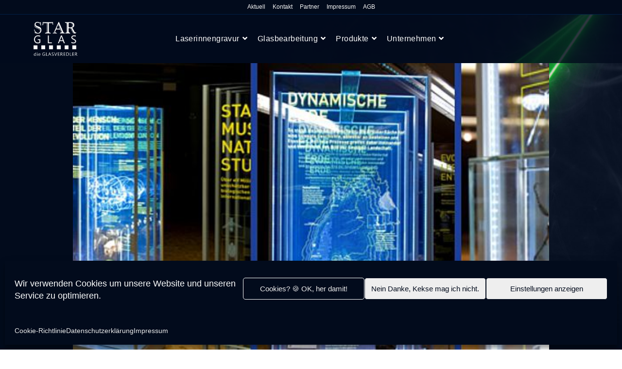

--- FILE ---
content_type: text/html; charset=UTF-8
request_url: https://starglas.de/2021/04/13/3253/
body_size: 26055
content:
<!DOCTYPE html>
<html class="html" lang="de">
<head>
	<meta charset="UTF-8">
	<link rel="profile" href="https://gmpg.org/xfn/11">

	<title>Museum Stuttgart &#8211; Star Glas</title>
<meta name='robots' content='max-image-preview:large' />
	<style>img:is([sizes="auto" i], [sizes^="auto," i]) { contain-intrinsic-size: 3000px 1500px }</style>
	<link rel="pingback" href="https://starglas.de/xmlrpc.php">
<meta name="viewport" content="width=device-width, initial-scale=1"><link rel='dns-prefetch' href='//use.fontawesome.com' />
<link rel="alternate" type="application/rss+xml" title="Star Glas &raquo; Feed" href="https://starglas.de/feed/" />
<link rel="alternate" type="application/rss+xml" title="Star Glas &raquo; Kommentar-Feed" href="https://starglas.de/comments/feed/" />
<link rel="alternate" type="application/rss+xml" title="Star Glas &raquo; Museum Stuttgart-Kommentar-Feed" href="https://starglas.de/2021/04/13/3253/feed/" />
<script>
window._wpemojiSettings = {"baseUrl":"https:\/\/s.w.org\/images\/core\/emoji\/16.0.1\/72x72\/","ext":".png","svgUrl":"https:\/\/s.w.org\/images\/core\/emoji\/16.0.1\/svg\/","svgExt":".svg","source":{"concatemoji":"https:\/\/starglas.de\/wp-includes\/js\/wp-emoji-release.min.js?ver=6.8.3"}};
/*! This file is auto-generated */
!function(s,n){var o,i,e;function c(e){try{var t={supportTests:e,timestamp:(new Date).valueOf()};sessionStorage.setItem(o,JSON.stringify(t))}catch(e){}}function p(e,t,n){e.clearRect(0,0,e.canvas.width,e.canvas.height),e.fillText(t,0,0);var t=new Uint32Array(e.getImageData(0,0,e.canvas.width,e.canvas.height).data),a=(e.clearRect(0,0,e.canvas.width,e.canvas.height),e.fillText(n,0,0),new Uint32Array(e.getImageData(0,0,e.canvas.width,e.canvas.height).data));return t.every(function(e,t){return e===a[t]})}function u(e,t){e.clearRect(0,0,e.canvas.width,e.canvas.height),e.fillText(t,0,0);for(var n=e.getImageData(16,16,1,1),a=0;a<n.data.length;a++)if(0!==n.data[a])return!1;return!0}function f(e,t,n,a){switch(t){case"flag":return n(e,"\ud83c\udff3\ufe0f\u200d\u26a7\ufe0f","\ud83c\udff3\ufe0f\u200b\u26a7\ufe0f")?!1:!n(e,"\ud83c\udde8\ud83c\uddf6","\ud83c\udde8\u200b\ud83c\uddf6")&&!n(e,"\ud83c\udff4\udb40\udc67\udb40\udc62\udb40\udc65\udb40\udc6e\udb40\udc67\udb40\udc7f","\ud83c\udff4\u200b\udb40\udc67\u200b\udb40\udc62\u200b\udb40\udc65\u200b\udb40\udc6e\u200b\udb40\udc67\u200b\udb40\udc7f");case"emoji":return!a(e,"\ud83e\udedf")}return!1}function g(e,t,n,a){var r="undefined"!=typeof WorkerGlobalScope&&self instanceof WorkerGlobalScope?new OffscreenCanvas(300,150):s.createElement("canvas"),o=r.getContext("2d",{willReadFrequently:!0}),i=(o.textBaseline="top",o.font="600 32px Arial",{});return e.forEach(function(e){i[e]=t(o,e,n,a)}),i}function t(e){var t=s.createElement("script");t.src=e,t.defer=!0,s.head.appendChild(t)}"undefined"!=typeof Promise&&(o="wpEmojiSettingsSupports",i=["flag","emoji"],n.supports={everything:!0,everythingExceptFlag:!0},e=new Promise(function(e){s.addEventListener("DOMContentLoaded",e,{once:!0})}),new Promise(function(t){var n=function(){try{var e=JSON.parse(sessionStorage.getItem(o));if("object"==typeof e&&"number"==typeof e.timestamp&&(new Date).valueOf()<e.timestamp+604800&&"object"==typeof e.supportTests)return e.supportTests}catch(e){}return null}();if(!n){if("undefined"!=typeof Worker&&"undefined"!=typeof OffscreenCanvas&&"undefined"!=typeof URL&&URL.createObjectURL&&"undefined"!=typeof Blob)try{var e="postMessage("+g.toString()+"("+[JSON.stringify(i),f.toString(),p.toString(),u.toString()].join(",")+"));",a=new Blob([e],{type:"text/javascript"}),r=new Worker(URL.createObjectURL(a),{name:"wpTestEmojiSupports"});return void(r.onmessage=function(e){c(n=e.data),r.terminate(),t(n)})}catch(e){}c(n=g(i,f,p,u))}t(n)}).then(function(e){for(var t in e)n.supports[t]=e[t],n.supports.everything=n.supports.everything&&n.supports[t],"flag"!==t&&(n.supports.everythingExceptFlag=n.supports.everythingExceptFlag&&n.supports[t]);n.supports.everythingExceptFlag=n.supports.everythingExceptFlag&&!n.supports.flag,n.DOMReady=!1,n.readyCallback=function(){n.DOMReady=!0}}).then(function(){return e}).then(function(){var e;n.supports.everything||(n.readyCallback(),(e=n.source||{}).concatemoji?t(e.concatemoji):e.wpemoji&&e.twemoji&&(t(e.twemoji),t(e.wpemoji)))}))}((window,document),window._wpemojiSettings);
</script>
<style id='wp-emoji-styles-inline-css'>

	img.wp-smiley, img.emoji {
		display: inline !important;
		border: none !important;
		box-shadow: none !important;
		height: 1em !important;
		width: 1em !important;
		margin: 0 0.07em !important;
		vertical-align: -0.1em !important;
		background: none !important;
		padding: 0 !important;
	}
</style>
<link rel='stylesheet' id='wp-block-library-css' href='https://starglas.de/wp-includes/css/dist/block-library/style.min.css?ver=6.8.3' media='all' />
<style id='wp-block-library-theme-inline-css'>
.wp-block-audio :where(figcaption){color:#555;font-size:13px;text-align:center}.is-dark-theme .wp-block-audio :where(figcaption){color:#ffffffa6}.wp-block-audio{margin:0 0 1em}.wp-block-code{border:1px solid #ccc;border-radius:4px;font-family:Menlo,Consolas,monaco,monospace;padding:.8em 1em}.wp-block-embed :where(figcaption){color:#555;font-size:13px;text-align:center}.is-dark-theme .wp-block-embed :where(figcaption){color:#ffffffa6}.wp-block-embed{margin:0 0 1em}.blocks-gallery-caption{color:#555;font-size:13px;text-align:center}.is-dark-theme .blocks-gallery-caption{color:#ffffffa6}:root :where(.wp-block-image figcaption){color:#555;font-size:13px;text-align:center}.is-dark-theme :root :where(.wp-block-image figcaption){color:#ffffffa6}.wp-block-image{margin:0 0 1em}.wp-block-pullquote{border-bottom:4px solid;border-top:4px solid;color:currentColor;margin-bottom:1.75em}.wp-block-pullquote cite,.wp-block-pullquote footer,.wp-block-pullquote__citation{color:currentColor;font-size:.8125em;font-style:normal;text-transform:uppercase}.wp-block-quote{border-left:.25em solid;margin:0 0 1.75em;padding-left:1em}.wp-block-quote cite,.wp-block-quote footer{color:currentColor;font-size:.8125em;font-style:normal;position:relative}.wp-block-quote:where(.has-text-align-right){border-left:none;border-right:.25em solid;padding-left:0;padding-right:1em}.wp-block-quote:where(.has-text-align-center){border:none;padding-left:0}.wp-block-quote.is-large,.wp-block-quote.is-style-large,.wp-block-quote:where(.is-style-plain){border:none}.wp-block-search .wp-block-search__label{font-weight:700}.wp-block-search__button{border:1px solid #ccc;padding:.375em .625em}:where(.wp-block-group.has-background){padding:1.25em 2.375em}.wp-block-separator.has-css-opacity{opacity:.4}.wp-block-separator{border:none;border-bottom:2px solid;margin-left:auto;margin-right:auto}.wp-block-separator.has-alpha-channel-opacity{opacity:1}.wp-block-separator:not(.is-style-wide):not(.is-style-dots){width:100px}.wp-block-separator.has-background:not(.is-style-dots){border-bottom:none;height:1px}.wp-block-separator.has-background:not(.is-style-wide):not(.is-style-dots){height:2px}.wp-block-table{margin:0 0 1em}.wp-block-table td,.wp-block-table th{word-break:normal}.wp-block-table :where(figcaption){color:#555;font-size:13px;text-align:center}.is-dark-theme .wp-block-table :where(figcaption){color:#ffffffa6}.wp-block-video :where(figcaption){color:#555;font-size:13px;text-align:center}.is-dark-theme .wp-block-video :where(figcaption){color:#ffffffa6}.wp-block-video{margin:0 0 1em}:root :where(.wp-block-template-part.has-background){margin-bottom:0;margin-top:0;padding:1.25em 2.375em}
</style>
<style id='classic-theme-styles-inline-css'>
/*! This file is auto-generated */
.wp-block-button__link{color:#fff;background-color:#32373c;border-radius:9999px;box-shadow:none;text-decoration:none;padding:calc(.667em + 2px) calc(1.333em + 2px);font-size:1.125em}.wp-block-file__button{background:#32373c;color:#fff;text-decoration:none}
</style>
<link rel='stylesheet' id='wp-components-css' href='https://starglas.de/wp-includes/css/dist/components/style.min.css?ver=6.8.3' media='all' />
<link rel='stylesheet' id='wp-preferences-css' href='https://starglas.de/wp-includes/css/dist/preferences/style.min.css?ver=6.8.3' media='all' />
<link rel='stylesheet' id='wp-block-editor-css' href='https://starglas.de/wp-includes/css/dist/block-editor/style.min.css?ver=6.8.3' media='all' />
<link rel='stylesheet' id='popup-maker-block-library-style-css' href='https://starglas.de/wp-content/plugins/popup-maker/dist/packages/block-library-style.css?ver=dbea705cfafe089d65f1' media='all' />
<link rel='stylesheet' id='font-awesome-css' href='https://starglas.de/wp-content/themes/oceanwp/assets/fonts/fontawesome/css/all.min.css?ver=6.7.2' media='all' />
<link rel='stylesheet' id='kenzap-team-members-01-frontend-css' href='https://starglas.de/wp-content/plugins/kenzap-team-members-gutenberg-blocks/team-members-01/style.css?ver=1635244948' media='all' />
<style id='pdfemb-pdf-embedder-viewer-style-inline-css'>
.wp-block-pdfemb-pdf-embedder-viewer{max-width:none}

</style>
<style id='font-awesome-svg-styles-default-inline-css'>
.svg-inline--fa {
  display: inline-block;
  height: 1em;
  overflow: visible;
  vertical-align: -.125em;
}
</style>
<link rel='stylesheet' id='font-awesome-svg-styles-css' href='https://starglas.de/wp-content/uploads/font-awesome/v5.15.3/css/svg-with-js.css' media='all' />
<style id='font-awesome-svg-styles-inline-css'>
   .wp-block-font-awesome-icon svg::before,
   .wp-rich-text-font-awesome-icon svg::before {content: unset;}
</style>
<style id='global-styles-inline-css'>
:root{--wp--preset--aspect-ratio--square: 1;--wp--preset--aspect-ratio--4-3: 4/3;--wp--preset--aspect-ratio--3-4: 3/4;--wp--preset--aspect-ratio--3-2: 3/2;--wp--preset--aspect-ratio--2-3: 2/3;--wp--preset--aspect-ratio--16-9: 16/9;--wp--preset--aspect-ratio--9-16: 9/16;--wp--preset--color--black: #000000;--wp--preset--color--cyan-bluish-gray: #abb8c3;--wp--preset--color--white: #ffffff;--wp--preset--color--pale-pink: #f78da7;--wp--preset--color--vivid-red: #cf2e2e;--wp--preset--color--luminous-vivid-orange: #ff6900;--wp--preset--color--luminous-vivid-amber: #fcb900;--wp--preset--color--light-green-cyan: #7bdcb5;--wp--preset--color--vivid-green-cyan: #00d084;--wp--preset--color--pale-cyan-blue: #8ed1fc;--wp--preset--color--vivid-cyan-blue: #0693e3;--wp--preset--color--vivid-purple: #9b51e0;--wp--preset--gradient--vivid-cyan-blue-to-vivid-purple: linear-gradient(135deg,rgba(6,147,227,1) 0%,rgb(155,81,224) 100%);--wp--preset--gradient--light-green-cyan-to-vivid-green-cyan: linear-gradient(135deg,rgb(122,220,180) 0%,rgb(0,208,130) 100%);--wp--preset--gradient--luminous-vivid-amber-to-luminous-vivid-orange: linear-gradient(135deg,rgba(252,185,0,1) 0%,rgba(255,105,0,1) 100%);--wp--preset--gradient--luminous-vivid-orange-to-vivid-red: linear-gradient(135deg,rgba(255,105,0,1) 0%,rgb(207,46,46) 100%);--wp--preset--gradient--very-light-gray-to-cyan-bluish-gray: linear-gradient(135deg,rgb(238,238,238) 0%,rgb(169,184,195) 100%);--wp--preset--gradient--cool-to-warm-spectrum: linear-gradient(135deg,rgb(74,234,220) 0%,rgb(151,120,209) 20%,rgb(207,42,186) 40%,rgb(238,44,130) 60%,rgb(251,105,98) 80%,rgb(254,248,76) 100%);--wp--preset--gradient--blush-light-purple: linear-gradient(135deg,rgb(255,206,236) 0%,rgb(152,150,240) 100%);--wp--preset--gradient--blush-bordeaux: linear-gradient(135deg,rgb(254,205,165) 0%,rgb(254,45,45) 50%,rgb(107,0,62) 100%);--wp--preset--gradient--luminous-dusk: linear-gradient(135deg,rgb(255,203,112) 0%,rgb(199,81,192) 50%,rgb(65,88,208) 100%);--wp--preset--gradient--pale-ocean: linear-gradient(135deg,rgb(255,245,203) 0%,rgb(182,227,212) 50%,rgb(51,167,181) 100%);--wp--preset--gradient--electric-grass: linear-gradient(135deg,rgb(202,248,128) 0%,rgb(113,206,126) 100%);--wp--preset--gradient--midnight: linear-gradient(135deg,rgb(2,3,129) 0%,rgb(40,116,252) 100%);--wp--preset--font-size--small: 13px;--wp--preset--font-size--medium: 20px;--wp--preset--font-size--large: 36px;--wp--preset--font-size--x-large: 42px;--wp--preset--spacing--20: 0.44rem;--wp--preset--spacing--30: 0.67rem;--wp--preset--spacing--40: 1rem;--wp--preset--spacing--50: 1.5rem;--wp--preset--spacing--60: 2.25rem;--wp--preset--spacing--70: 3.38rem;--wp--preset--spacing--80: 5.06rem;--wp--preset--shadow--natural: 6px 6px 9px rgba(0, 0, 0, 0.2);--wp--preset--shadow--deep: 12px 12px 50px rgba(0, 0, 0, 0.4);--wp--preset--shadow--sharp: 6px 6px 0px rgba(0, 0, 0, 0.2);--wp--preset--shadow--outlined: 6px 6px 0px -3px rgba(255, 255, 255, 1), 6px 6px rgba(0, 0, 0, 1);--wp--preset--shadow--crisp: 6px 6px 0px rgba(0, 0, 0, 1);}:where(.is-layout-flex){gap: 0.5em;}:where(.is-layout-grid){gap: 0.5em;}body .is-layout-flex{display: flex;}.is-layout-flex{flex-wrap: wrap;align-items: center;}.is-layout-flex > :is(*, div){margin: 0;}body .is-layout-grid{display: grid;}.is-layout-grid > :is(*, div){margin: 0;}:where(.wp-block-columns.is-layout-flex){gap: 2em;}:where(.wp-block-columns.is-layout-grid){gap: 2em;}:where(.wp-block-post-template.is-layout-flex){gap: 1.25em;}:where(.wp-block-post-template.is-layout-grid){gap: 1.25em;}.has-black-color{color: var(--wp--preset--color--black) !important;}.has-cyan-bluish-gray-color{color: var(--wp--preset--color--cyan-bluish-gray) !important;}.has-white-color{color: var(--wp--preset--color--white) !important;}.has-pale-pink-color{color: var(--wp--preset--color--pale-pink) !important;}.has-vivid-red-color{color: var(--wp--preset--color--vivid-red) !important;}.has-luminous-vivid-orange-color{color: var(--wp--preset--color--luminous-vivid-orange) !important;}.has-luminous-vivid-amber-color{color: var(--wp--preset--color--luminous-vivid-amber) !important;}.has-light-green-cyan-color{color: var(--wp--preset--color--light-green-cyan) !important;}.has-vivid-green-cyan-color{color: var(--wp--preset--color--vivid-green-cyan) !important;}.has-pale-cyan-blue-color{color: var(--wp--preset--color--pale-cyan-blue) !important;}.has-vivid-cyan-blue-color{color: var(--wp--preset--color--vivid-cyan-blue) !important;}.has-vivid-purple-color{color: var(--wp--preset--color--vivid-purple) !important;}.has-black-background-color{background-color: var(--wp--preset--color--black) !important;}.has-cyan-bluish-gray-background-color{background-color: var(--wp--preset--color--cyan-bluish-gray) !important;}.has-white-background-color{background-color: var(--wp--preset--color--white) !important;}.has-pale-pink-background-color{background-color: var(--wp--preset--color--pale-pink) !important;}.has-vivid-red-background-color{background-color: var(--wp--preset--color--vivid-red) !important;}.has-luminous-vivid-orange-background-color{background-color: var(--wp--preset--color--luminous-vivid-orange) !important;}.has-luminous-vivid-amber-background-color{background-color: var(--wp--preset--color--luminous-vivid-amber) !important;}.has-light-green-cyan-background-color{background-color: var(--wp--preset--color--light-green-cyan) !important;}.has-vivid-green-cyan-background-color{background-color: var(--wp--preset--color--vivid-green-cyan) !important;}.has-pale-cyan-blue-background-color{background-color: var(--wp--preset--color--pale-cyan-blue) !important;}.has-vivid-cyan-blue-background-color{background-color: var(--wp--preset--color--vivid-cyan-blue) !important;}.has-vivid-purple-background-color{background-color: var(--wp--preset--color--vivid-purple) !important;}.has-black-border-color{border-color: var(--wp--preset--color--black) !important;}.has-cyan-bluish-gray-border-color{border-color: var(--wp--preset--color--cyan-bluish-gray) !important;}.has-white-border-color{border-color: var(--wp--preset--color--white) !important;}.has-pale-pink-border-color{border-color: var(--wp--preset--color--pale-pink) !important;}.has-vivid-red-border-color{border-color: var(--wp--preset--color--vivid-red) !important;}.has-luminous-vivid-orange-border-color{border-color: var(--wp--preset--color--luminous-vivid-orange) !important;}.has-luminous-vivid-amber-border-color{border-color: var(--wp--preset--color--luminous-vivid-amber) !important;}.has-light-green-cyan-border-color{border-color: var(--wp--preset--color--light-green-cyan) !important;}.has-vivid-green-cyan-border-color{border-color: var(--wp--preset--color--vivid-green-cyan) !important;}.has-pale-cyan-blue-border-color{border-color: var(--wp--preset--color--pale-cyan-blue) !important;}.has-vivid-cyan-blue-border-color{border-color: var(--wp--preset--color--vivid-cyan-blue) !important;}.has-vivid-purple-border-color{border-color: var(--wp--preset--color--vivid-purple) !important;}.has-vivid-cyan-blue-to-vivid-purple-gradient-background{background: var(--wp--preset--gradient--vivid-cyan-blue-to-vivid-purple) !important;}.has-light-green-cyan-to-vivid-green-cyan-gradient-background{background: var(--wp--preset--gradient--light-green-cyan-to-vivid-green-cyan) !important;}.has-luminous-vivid-amber-to-luminous-vivid-orange-gradient-background{background: var(--wp--preset--gradient--luminous-vivid-amber-to-luminous-vivid-orange) !important;}.has-luminous-vivid-orange-to-vivid-red-gradient-background{background: var(--wp--preset--gradient--luminous-vivid-orange-to-vivid-red) !important;}.has-very-light-gray-to-cyan-bluish-gray-gradient-background{background: var(--wp--preset--gradient--very-light-gray-to-cyan-bluish-gray) !important;}.has-cool-to-warm-spectrum-gradient-background{background: var(--wp--preset--gradient--cool-to-warm-spectrum) !important;}.has-blush-light-purple-gradient-background{background: var(--wp--preset--gradient--blush-light-purple) !important;}.has-blush-bordeaux-gradient-background{background: var(--wp--preset--gradient--blush-bordeaux) !important;}.has-luminous-dusk-gradient-background{background: var(--wp--preset--gradient--luminous-dusk) !important;}.has-pale-ocean-gradient-background{background: var(--wp--preset--gradient--pale-ocean) !important;}.has-electric-grass-gradient-background{background: var(--wp--preset--gradient--electric-grass) !important;}.has-midnight-gradient-background{background: var(--wp--preset--gradient--midnight) !important;}.has-small-font-size{font-size: var(--wp--preset--font-size--small) !important;}.has-medium-font-size{font-size: var(--wp--preset--font-size--medium) !important;}.has-large-font-size{font-size: var(--wp--preset--font-size--large) !important;}.has-x-large-font-size{font-size: var(--wp--preset--font-size--x-large) !important;}
:where(.wp-block-post-template.is-layout-flex){gap: 1.25em;}:where(.wp-block-post-template.is-layout-grid){gap: 1.25em;}
:where(.wp-block-columns.is-layout-flex){gap: 2em;}:where(.wp-block-columns.is-layout-grid){gap: 2em;}
:root :where(.wp-block-pullquote){font-size: 1.5em;line-height: 1.6;}
</style>
<link rel='stylesheet' id='contact-form-7-css' href='https://starglas.de/wp-content/plugins/contact-form-7/includes/css/styles.css?ver=6.1.4' media='all' />
<link rel='stylesheet' id='rw-slider-image-script-css' href='https://starglas.de/wp-content/plugins/slider-images/style/rw-slider-image-widget.css?ver=6.8.3' media='all' />
<link rel='stylesheet' id='rw-slider-image-style-fontawesome-css' href='https://starglas.de/wp-content/plugins/slider-images/style/richwebicons.css?ver=6.8.3' media='all' />
<link rel='stylesheet' id='cmplz-general-css' href='https://starglas.de/wp-content/plugins/complianz-gdpr/assets/css/cookieblocker.min.css?ver=1765950768' media='all' />
<link rel='stylesheet' id='simple-line-icons-css' href='https://starglas.de/wp-content/themes/oceanwp/assets/css/third/simple-line-icons.min.css?ver=2.4.0' media='all' />
<link rel='stylesheet' id='oceanwp-style-css' href='https://starglas.de/wp-content/themes/oceanwp/assets/css/style.min.css?ver=4.1.4' media='all' />
<link rel='stylesheet' id='font-awesome-official-css' href='https://use.fontawesome.com/releases/v5.15.3/css/all.css' media='all' integrity="sha384-SZXxX4whJ79/gErwcOYf+zWLeJdY/qpuqC4cAa9rOGUstPomtqpuNWT9wdPEn2fk" crossorigin="anonymous" />
<link rel='stylesheet' id='dflip-style-css' href='https://starglas.de/wp-content/plugins/3d-flipbook-dflip-lite/assets/css/dflip.min.css?ver=2.4.20' media='all' />
<link rel='stylesheet' id='eeb-css-frontend-css' href='https://starglas.de/wp-content/plugins/email-encoder-bundle/core/includes/assets/css/style.css?ver=251111-55214' media='all' />
<link rel='stylesheet' id='oe-widgets-style-css' href='https://starglas.de/wp-content/plugins/ocean-extra/assets/css/widgets.css?ver=6.8.3' media='all' />
<link rel='stylesheet' id='font-awesome-official-v4shim-css' href='https://use.fontawesome.com/releases/v5.15.3/css/v4-shims.css' media='all' integrity="sha384-C2B+KlPW+WkR0Ld9loR1x3cXp7asA0iGVodhCoJ4hwrWm/d9qKS59BGisq+2Y0/D" crossorigin="anonymous" />
<style id='font-awesome-official-v4shim-inline-css'>
@font-face {
font-family: "FontAwesome";
font-display: block;
src: url("https://use.fontawesome.com/releases/v5.15.3/webfonts/fa-brands-400.eot"),
		url("https://use.fontawesome.com/releases/v5.15.3/webfonts/fa-brands-400.eot?#iefix") format("embedded-opentype"),
		url("https://use.fontawesome.com/releases/v5.15.3/webfonts/fa-brands-400.woff2") format("woff2"),
		url("https://use.fontawesome.com/releases/v5.15.3/webfonts/fa-brands-400.woff") format("woff"),
		url("https://use.fontawesome.com/releases/v5.15.3/webfonts/fa-brands-400.ttf") format("truetype"),
		url("https://use.fontawesome.com/releases/v5.15.3/webfonts/fa-brands-400.svg#fontawesome") format("svg");
}

@font-face {
font-family: "FontAwesome";
font-display: block;
src: url("https://use.fontawesome.com/releases/v5.15.3/webfonts/fa-solid-900.eot"),
		url("https://use.fontawesome.com/releases/v5.15.3/webfonts/fa-solid-900.eot?#iefix") format("embedded-opentype"),
		url("https://use.fontawesome.com/releases/v5.15.3/webfonts/fa-solid-900.woff2") format("woff2"),
		url("https://use.fontawesome.com/releases/v5.15.3/webfonts/fa-solid-900.woff") format("woff"),
		url("https://use.fontawesome.com/releases/v5.15.3/webfonts/fa-solid-900.ttf") format("truetype"),
		url("https://use.fontawesome.com/releases/v5.15.3/webfonts/fa-solid-900.svg#fontawesome") format("svg");
}

@font-face {
font-family: "FontAwesome";
font-display: block;
src: url("https://use.fontawesome.com/releases/v5.15.3/webfonts/fa-regular-400.eot"),
		url("https://use.fontawesome.com/releases/v5.15.3/webfonts/fa-regular-400.eot?#iefix") format("embedded-opentype"),
		url("https://use.fontawesome.com/releases/v5.15.3/webfonts/fa-regular-400.woff2") format("woff2"),
		url("https://use.fontawesome.com/releases/v5.15.3/webfonts/fa-regular-400.woff") format("woff"),
		url("https://use.fontawesome.com/releases/v5.15.3/webfonts/fa-regular-400.ttf") format("truetype"),
		url("https://use.fontawesome.com/releases/v5.15.3/webfonts/fa-regular-400.svg#fontawesome") format("svg");
unicode-range: U+F004-F005,U+F007,U+F017,U+F022,U+F024,U+F02E,U+F03E,U+F044,U+F057-F059,U+F06E,U+F070,U+F075,U+F07B-F07C,U+F080,U+F086,U+F089,U+F094,U+F09D,U+F0A0,U+F0A4-F0A7,U+F0C5,U+F0C7-F0C8,U+F0E0,U+F0EB,U+F0F3,U+F0F8,U+F0FE,U+F111,U+F118-F11A,U+F11C,U+F133,U+F144,U+F146,U+F14A,U+F14D-F14E,U+F150-F152,U+F15B-F15C,U+F164-F165,U+F185-F186,U+F191-F192,U+F1AD,U+F1C1-F1C9,U+F1CD,U+F1D8,U+F1E3,U+F1EA,U+F1F6,U+F1F9,U+F20A,U+F247-F249,U+F24D,U+F254-F25B,U+F25D,U+F267,U+F271-F274,U+F279,U+F28B,U+F28D,U+F2B5-F2B6,U+F2B9,U+F2BB,U+F2BD,U+F2C1-F2C2,U+F2D0,U+F2D2,U+F2DC,U+F2ED,U+F328,U+F358-F35B,U+F3A5,U+F3D1,U+F410,U+F4AD;
}
</style>
<link rel="stylesheet" type="text/css" href="https://starglas.de/wp-content/plugins/smart-slider-3/Public/SmartSlider3/Application/Frontend/Assets/dist/smartslider.min.css?ver=667fb12b" media="all">
<style data-related="n2-ss-15">div#n2-ss-15 .n2-ss-slider-1{display:grid;position:relative;}div#n2-ss-15 .n2-ss-slider-2{display:grid;position:relative;overflow:hidden;padding:0px 0px 0px 0px;border:0px solid RGBA(62,62,62,1);border-radius:0px;background-clip:padding-box;background-repeat:repeat;background-position:50% 50%;background-size:cover;background-attachment:scroll;z-index:1;}div#n2-ss-15:not(.n2-ss-loaded) .n2-ss-slider-2{background-image:none !important;}div#n2-ss-15 .n2-ss-slider-3{display:grid;grid-template-areas:'cover';position:relative;overflow:hidden;z-index:10;}div#n2-ss-15 .n2-ss-slider-3 > *{grid-area:cover;}div#n2-ss-15 .n2-ss-slide-backgrounds,div#n2-ss-15 .n2-ss-slider-3 > .n2-ss-divider{position:relative;}div#n2-ss-15 .n2-ss-slide-backgrounds{z-index:10;}div#n2-ss-15 .n2-ss-slide-backgrounds > *{overflow:hidden;}div#n2-ss-15 .n2-ss-slide-background{transform:translateX(-100000px);}div#n2-ss-15 .n2-ss-slider-4{place-self:center;position:relative;width:100%;height:100%;z-index:20;display:grid;grid-template-areas:'slide';}div#n2-ss-15 .n2-ss-slider-4 > *{grid-area:slide;}div#n2-ss-15.n2-ss-full-page--constrain-ratio .n2-ss-slider-4{height:auto;}div#n2-ss-15 .n2-ss-slide{display:grid;place-items:center;grid-auto-columns:100%;position:relative;z-index:20;-webkit-backface-visibility:hidden;transform:translateX(-100000px);}div#n2-ss-15 .n2-ss-slide{perspective:1500px;}div#n2-ss-15 .n2-ss-slide-active{z-index:21;}.n2-ss-background-animation{position:absolute;top:0;left:0;width:100%;height:100%;z-index:3;}div#n2-ss-15 .nextend-thumbnail{flex:0 0 auto;overflow:hidden;}div#n2-ss-15 .nextend-thumbnail-default{position:relative;display:flex;flex-direction:column;z-index:10;}div#n2-ss-15 .nextend-thumbnail-inner{position:relative;flex-basis:0;flex-grow:1;scroll-behavior:smooth;scrollbar-width:none;}div#n2-ss-15 .nextend-thumbnail-inner::-webkit-scrollbar{width:0;height:0;background:transparent;}div#n2-ss-15 .nextend-thumbnail-button{position:absolute;display:grid;place-content:center;transition:all 0.4s;cursor:pointer;visibility:hidden;}div#n2-ss-15 .nextend-thumbnail-button *{visibility:visible;}div#n2-ss-15 .nextend-thumbnail-scroller{display:grid;}div#n2-ss-15 .n2-thumbnail-dot{position:relative;cursor:pointer;}div#n2-ss-15 .n2-thumbnail-dot img{object-fit:cover;max-width:none !important;}div#n2-ss-15 .n2-caption-before{order:-1;}div#n2-ss-15 .n2-caption-overlay{position:absolute;box-sizing:border-box;display:grid;place-content:center;}div#n2-ss-15 .n2-thumbnail-dot-type{position:absolute;left:50%;top:50%;transform:translate3d(-50%,-50%,0);}div#n2-ss-15 .nextend-thumbnail-vertical .nextend-thumbnail-scroller{min-height:100%;height:-moz-fit-content;height:-webkit-fit-content;height:fit-content;}div#n2-ss-15 .nextend-thumbnail-vertical .n2-align-content-start{align-content:flex-start;}div#n2-ss-15 .nextend-thumbnail-vertical .n2-align-content-center{align-content:center;}div#n2-ss-15 .nextend-thumbnail-vertical .n2-align-content-end{align-content:flex-end;}div#n2-ss-15 .nextend-thumbnail-vertical .n2-align-content-space-between{align-content:space-between;}div#n2-ss-15 .nextend-thumbnail-vertical .n2-align-content-space-around{align-content:space-around;}div#n2-ss-15 .nextend-thumbnail-vertical .nextend-thumbnail-inner{overflow-y:scroll;}div#n2-ss-15 .nextend-thumbnail-vertical .n2-thumbnail-dot{display:grid;grid-template-columns:auto 1fr;overflow:hidden;}div#n2-ss-15 .nextend-thumbnail-vertical .nextend-thumbnail-button{width:100%;}div#n2-ss-15 .nextend-thumbnail-vertical .nextend-thumbnail-previous{top:10px;}div#n2-ss-15 .nextend-thumbnail-vertical[data-has-previous="0"] .nextend-thumbnail-previous{transform:translateY(min(-100px,calc(-110%)));opacity:0;}div#n2-ss-15 .nextend-thumbnail-vertical .nextend-thumbnail-next{bottom:10px;}div#n2-ss-15 .nextend-thumbnail-vertical[data-has-next="0"] .nextend-thumbnail-next{transform:translateY(max(100px,calc(110%)));opacity:0;}div#n2-ss-15 .nextend-thumbnail-horizontal{flex-direction:row;}div#n2-ss-15 .nextend-thumbnail-horizontal .nextend-thumbnail-inner{overflow-x:scroll;}div#n2-ss-15 .nextend-thumbnail-horizontal .nextend-thumbnail-scroller{min-width:100%;width:-moz-fit-content;width:-webkit-fit-content;width:fit-content;grid-auto-flow:column;grid-auto-columns:min-content;}div#n2-ss-15 .nextend-thumbnail-horizontal .n2-align-content-start{justify-content:flex-start;}div#n2-ss-15 .nextend-thumbnail-horizontal .n2-align-content-center{justify-content:center;}div#n2-ss-15 .nextend-thumbnail-horizontal .n2-align-content-end{justify-content:flex-end;}div#n2-ss-15 .nextend-thumbnail-horizontal .n2-align-content-space-between{justify-content:space-between;}div#n2-ss-15 .nextend-thumbnail-horizontal .n2-align-content-space-around{justify-content:space-around;}div#n2-ss-15 .nextend-thumbnail-horizontal .n2-thumbnail-dot{display:grid;grid-template-rows:auto 1fr;overflow:hidden;}div#n2-ss-15 .nextend-thumbnail-horizontal .nextend-thumbnail-button{height:100%;}div#n2-ss-15 .nextend-thumbnail-horizontal .nextend-thumbnail-previous{left:10px;}div#n2-ss-15 .nextend-thumbnail-horizontal[data-has-previous="0"] .nextend-thumbnail-previous{transform:translateX(min(-100px,calc(-110%))) rotateZ(-90deg);opacity:0;}div#n2-ss-15 .nextend-thumbnail-horizontal .nextend-thumbnail-next{right:10px;}div#n2-ss-15 .nextend-thumbnail-horizontal[data-has-next="0"] .nextend-thumbnail-next{transform:translateX(max(100px,calc(110%))) rotateZ(-90deg);opacity:0;}div#n2-ss-15 .n2-style-f58d52632d016e4532dc73de3ceef8d2-simple{background: #242424;opacity:1;padding:3px 3px 3px 3px ;box-shadow: none;border: 0px solid RGBA(0,0,0,1);border-radius:0px;}div#n2-ss-15 .n2-style-266f2f6a49938baa7221444ba747dd12-dot{background: RGBA(0,0,0,0);opacity:0.4;padding:0px 0px 0px 0px ;box-shadow: none;border: 0px solid RGBA(255,255,255,0);border-radius:0px;margin:3px;transition:all 0.4s;background-size:cover;}div#n2-ss-15 .n2-style-266f2f6a49938baa7221444ba747dd12-dot.n2-active, div#n2-ss-15 .n2-style-266f2f6a49938baa7221444ba747dd12-dot:HOVER, div#n2-ss-15 .n2-style-266f2f6a49938baa7221444ba747dd12-dot:FOCUS{border: 0px solid RGBA(255,255,255,0.8);opacity:1;}div#n2-ss-15 .n2-ss-slide-limiter{max-width:980px;}div#n2-ss-15-align{max-width:980px;}div#n2-ss-15 .n2-thumbnail-dot img{width:100px;height:60px}@media (min-width: 1200px){div#n2-ss-15 [data-hide-desktopportrait="1"]{display: none !important;}}@media (orientation: landscape) and (max-width: 1199px) and (min-width: 901px),(orientation: portrait) and (max-width: 1199px) and (min-width: 701px){div#n2-ss-15 [data-hide-tabletportrait="1"]{display: none !important;}}@media (orientation: landscape) and (max-width: 900px),(orientation: portrait) and (max-width: 700px){div#n2-ss-15 [data-hide-mobileportrait="1"]{display: none !important;}}</style>
<script>(function(){this._N2=this._N2||{_r:[],_d:[],r:function(){this._r.push(arguments)},d:function(){this._d.push(arguments)}}}).call(window);</script><script src="https://starglas.de/wp-content/plugins/smart-slider-3/Public/SmartSlider3/Application/Frontend/Assets/dist/n2.min.js?ver=667fb12b" defer async></script>
<script src="https://starglas.de/wp-content/plugins/smart-slider-3/Public/SmartSlider3/Application/Frontend/Assets/dist/smartslider-frontend.min.js?ver=667fb12b" defer async></script>
<script src="https://starglas.de/wp-content/plugins/smart-slider-3/Public/SmartSlider3/Slider/SliderType/Simple/Assets/dist/ss-simple.min.js?ver=667fb12b" defer async></script>
<script src="https://starglas.de/wp-content/plugins/smart-slider-3/Public/SmartSlider3/Widget/Thumbnail/Basic/Assets/dist/w-thumbnail-horizontal.min.js?ver=667fb12b" defer async></script>
<script>_N2.r('documentReady',function(){_N2.r(["documentReady","smartslider-frontend","SmartSliderWidgetThumbnailDefaultHorizontal","ss-simple"],function(){new _N2.SmartSliderSimple('n2-ss-15',{"admin":false,"background.video.mobile":1,"loadingTime":2000,"alias":{"id":0,"smoothScroll":0,"slideSwitch":0,"scroll":1},"align":"center","isDelayed":0,"responsive":{"mediaQueries":{"all":false,"desktopportrait":["(min-width: 1200px)"],"tabletportrait":["(orientation: landscape) and (max-width: 1199px) and (min-width: 901px)","(orientation: portrait) and (max-width: 1199px) and (min-width: 701px)"],"mobileportrait":["(orientation: landscape) and (max-width: 900px)","(orientation: portrait) and (max-width: 700px)"]},"base":{"slideOuterWidth":980,"slideOuterHeight":600,"sliderWidth":980,"sliderHeight":600,"slideWidth":980,"slideHeight":600},"hideOn":{"desktopLandscape":false,"desktopPortrait":false,"tabletLandscape":false,"tabletPortrait":false,"mobileLandscape":false,"mobilePortrait":false},"onResizeEnabled":true,"type":"auto","sliderHeightBasedOn":"real","focusUser":1,"focusEdge":"auto","breakpoints":[{"device":"tabletPortrait","type":"max-screen-width","portraitWidth":1199,"landscapeWidth":1199},{"device":"mobilePortrait","type":"max-screen-width","portraitWidth":700,"landscapeWidth":900}],"enabledDevices":{"desktopLandscape":0,"desktopPortrait":1,"tabletLandscape":0,"tabletPortrait":1,"mobileLandscape":0,"mobilePortrait":1},"sizes":{"desktopPortrait":{"width":980,"height":600,"max":3000,"min":980},"tabletPortrait":{"width":701,"height":429,"customHeight":false,"max":1199,"min":701},"mobilePortrait":{"width":320,"height":195,"customHeight":false,"max":900,"min":320}},"overflowHiddenPage":0,"focus":{"offsetTop":"#wpadminbar","offsetBottom":""}},"controls":{"mousewheel":0,"touch":"horizontal","keyboard":1,"blockCarouselInteraction":1},"playWhenVisible":1,"playWhenVisibleAt":0.5,"lazyLoad":0,"lazyLoadNeighbor":0,"blockrightclick":0,"maintainSession":0,"autoplay":{"enabled":1,"start":1,"duration":4000,"autoplayLoop":1,"allowReStart":0,"pause":{"click":0,"mouse":"0","mediaStarted":0},"resume":{"click":0,"mouse":"0","mediaEnded":1,"slidechanged":0},"interval":1,"intervalModifier":"loop","intervalSlide":"current"},"perspective":1500,"layerMode":{"playOnce":0,"playFirstLayer":1,"mode":"skippable","inAnimation":"mainInEnd"},"bgAnimations":0,"mainanimation":{"type":"horizontal","duration":800,"delay":0,"ease":"easeOutQuad","shiftedBackgroundAnimation":0},"carousel":1,"initCallbacks":function(){new _N2.SmartSliderWidgetThumbnailDefaultHorizontal(this,{"action":"click","minimumThumbnailCount":2})}})})});</script><script src="https://starglas.de/wp-includes/js/jquery/jquery.min.js?ver=3.7.1" id="jquery-core-js"></script>
<script src="https://starglas.de/wp-includes/js/jquery/jquery-migrate.min.js?ver=3.4.1" id="jquery-migrate-js"></script>
<script src="https://starglas.de/wp-includes/js/jquery/ui/core.min.js?ver=1.13.3" id="jquery-ui-core-js"></script>
<script src="https://starglas.de/wp-content/plugins/slider-images/scripts/rw-slider-image-widget.js?ver=6.8.3" id="rw-slider-image-script-js"></script>
<script src="https://starglas.de/wp-content/plugins/slider-images/scripts/jquery.easing.1.2.js?ver=6.8.3" id="rw-slider-image-script-easing-js"></script>
<script src="https://starglas.de/wp-content/plugins/slider-images/scripts/jquery.anythingslider.min.js?ver=6.8.3" id="rw-slider-image-script-anythingslider-js"></script>
<script src="https://starglas.de/wp-content/plugins/slider-images/scripts/jquery.colorbox-min.js?ver=6.8.3" id="rw-slider-image-script-colorbox-js"></script>
<script id="wpm-6310-ajax-script-js-extra">
var my_ajax_object = {"ajax_url":"https:\/\/starglas.de\/wp-admin\/admin-ajax.php"};
</script>
<script src="https://starglas.de/wp-content/plugins/team-showcase-supreme/assets/js/ajaxdata.js?ver=6.8.3" id="wpm-6310-ajax-script-js"></script>
<script src="https://starglas.de/wp-content/plugins/email-encoder-bundle/core/includes/assets/js/custom.js?ver=251111-55214" id="eeb-js-frontend-js"></script>
<link rel="https://api.w.org/" href="https://starglas.de/wp-json/" /><link rel="alternate" title="JSON" type="application/json" href="https://starglas.de/wp-json/wp/v2/posts/3253" /><link rel="EditURI" type="application/rsd+xml" title="RSD" href="https://starglas.de/xmlrpc.php?rsd" />
<meta name="generator" content="WordPress 6.8.3" />
<link rel="canonical" href="https://starglas.de/2021/04/13/3253/" />
<link rel='shortlink' href='https://starglas.de/?p=3253' />
<link rel="alternate" title="oEmbed (JSON)" type="application/json+oembed" href="https://starglas.de/wp-json/oembed/1.0/embed?url=https%3A%2F%2Fstarglas.de%2F2021%2F04%2F13%2F3253%2F" />
<link rel="alternate" title="oEmbed (XML)" type="text/xml+oembed" href="https://starglas.de/wp-json/oembed/1.0/embed?url=https%3A%2F%2Fstarglas.de%2F2021%2F04%2F13%2F3253%2F&#038;format=xml" />
			<style>.cmplz-hidden {
					display: none !important;
				}</style><style id="uagb-style-conditional-extension">@media (min-width: 1025px){body .uag-hide-desktop.uagb-google-map__wrap,body .uag-hide-desktop{display:none !important}}@media (min-width: 768px) and (max-width: 1024px){body .uag-hide-tab.uagb-google-map__wrap,body .uag-hide-tab{display:none !important}}@media (max-width: 767px){body .uag-hide-mob.uagb-google-map__wrap,body .uag-hide-mob{display:none !important}}</style><link rel="icon" href="https://starglas.de/wp-content/uploads/2020/09/cropped-favicon-1-32x32.png" sizes="32x32" />
<link rel="icon" href="https://starglas.de/wp-content/uploads/2020/09/cropped-favicon-1-192x192.png" sizes="192x192" />
<link rel="apple-touch-icon" href="https://starglas.de/wp-content/uploads/2020/09/cropped-favicon-1-180x180.png" />
<meta name="msapplication-TileImage" content="https://starglas.de/wp-content/uploads/2020/09/cropped-favicon-1-270x270.png" />
		<style id="wp-custom-css">
			body.single{background-color:transparent !important}#transparent-header-wrap{z-index:100}#site-navigation{width:100%}.separate-layout.content-full-width .content-area{padding:0 !important;*/}.n2-ss-layer{height:96vh !important;width:100vw !important}.uagb-google-map__wrap{display:flex;flex-direction:column}		</style>
		<!-- OceanWP CSS -->
<style type="text/css">
/* Colors */a:hover,a.light:hover,.theme-heading .text::before,.theme-heading .text::after,#top-bar-content >a:hover,#top-bar-social li.oceanwp-email a:hover,#site-navigation-wrap .dropdown-menu >li >a:hover,#site-header.medium-header #medium-searchform button:hover,.oceanwp-mobile-menu-icon a:hover,.blog-entry.post .blog-entry-header .entry-title a:hover,.blog-entry.post .blog-entry-readmore a:hover,.blog-entry.thumbnail-entry .blog-entry-category a,ul.meta li a:hover,.dropcap,.single nav.post-navigation .nav-links .title,body .related-post-title a:hover,body #wp-calendar caption,body .contact-info-widget.default i,body .contact-info-widget.big-icons i,body .custom-links-widget .oceanwp-custom-links li a:hover,body .custom-links-widget .oceanwp-custom-links li a:hover:before,body .posts-thumbnails-widget li a:hover,body .social-widget li.oceanwp-email a:hover,.comment-author .comment-meta .comment-reply-link,#respond #cancel-comment-reply-link:hover,#footer-widgets .footer-box a:hover,#footer-bottom a:hover,#footer-bottom #footer-bottom-menu a:hover,.sidr a:hover,.sidr-class-dropdown-toggle:hover,.sidr-class-menu-item-has-children.active >a,.sidr-class-menu-item-has-children.active >a >.sidr-class-dropdown-toggle,input[type=checkbox]:checked:before{color:#004563}.single nav.post-navigation .nav-links .title .owp-icon use,.blog-entry.post .blog-entry-readmore a:hover .owp-icon use,body .contact-info-widget.default .owp-icon use,body .contact-info-widget.big-icons .owp-icon use{stroke:#004563}input[type="button"],input[type="reset"],input[type="submit"],button[type="submit"],.button,#site-navigation-wrap .dropdown-menu >li.btn >a >span,.thumbnail:hover i,.thumbnail:hover .link-post-svg-icon,.post-quote-content,.omw-modal .omw-close-modal,body .contact-info-widget.big-icons li:hover i,body .contact-info-widget.big-icons li:hover .owp-icon,body div.wpforms-container-full .wpforms-form input[type=submit],body div.wpforms-container-full .wpforms-form button[type=submit],body div.wpforms-container-full .wpforms-form .wpforms-page-button,.woocommerce-cart .wp-element-button,.woocommerce-checkout .wp-element-button,.wp-block-button__link{background-color:#004563}.widget-title{border-color:#004563}blockquote{border-color:#004563}.wp-block-quote{border-color:#004563}#searchform-dropdown{border-color:#004563}.dropdown-menu .sub-menu{border-color:#004563}.blog-entry.large-entry .blog-entry-readmore a:hover{border-color:#004563}.oceanwp-newsletter-form-wrap input[type="email"]:focus{border-color:#004563}.social-widget li.oceanwp-email a:hover{border-color:#004563}#respond #cancel-comment-reply-link:hover{border-color:#004563}body .contact-info-widget.big-icons li:hover i{border-color:#004563}body .contact-info-widget.big-icons li:hover .owp-icon{border-color:#004563}#footer-widgets .oceanwp-newsletter-form-wrap input[type="email"]:focus{border-color:#004563}table th,table td,hr,.content-area,body.content-left-sidebar #content-wrap .content-area,.content-left-sidebar .content-area,#top-bar-wrap,#site-header,#site-header.top-header #search-toggle,.dropdown-menu ul li,.centered-minimal-page-header,.blog-entry.post,.blog-entry.grid-entry .blog-entry-inner,.blog-entry.thumbnail-entry .blog-entry-bottom,.single-post .entry-title,.single .entry-share-wrap .entry-share,.single .entry-share,.single .entry-share ul li a,.single nav.post-navigation,.single nav.post-navigation .nav-links .nav-previous,#author-bio,#author-bio .author-bio-avatar,#author-bio .author-bio-social li a,#related-posts,#comments,.comment-body,#respond #cancel-comment-reply-link,#blog-entries .type-page,.page-numbers a,.page-numbers span:not(.elementor-screen-only),.page-links span,body #wp-calendar caption,body #wp-calendar th,body #wp-calendar tbody,body .contact-info-widget.default i,body .contact-info-widget.big-icons i,body .contact-info-widget.big-icons .owp-icon,body .contact-info-widget.default .owp-icon,body .posts-thumbnails-widget li,body .tagcloud a{border-color:#002049}body,.separate-layout,.has-parallax-footer:not(.separate-layout) #main{background-color:#020b1c}a{color:#f9f9f9}a .owp-icon use{stroke:#f9f9f9}a:hover{color:#5e90db}a:hover .owp-icon use{stroke:#5e90db}.boxed-layout{background-color:rgba(255,255,255,0.06)}.boxed-layout #wrap,.separate-layout .content-area,.separate-layout .widget-area .sidebar-box,body.separate-blog.separate-layout #blog-entries >*,body.separate-blog.separate-layout .oceanwp-pagination,body.separate-blog.separate-layout .blog-entry.grid-entry .blog-entry-inner,.has-parallax-footer:not(.separate-layout) #main{background-color:rgba(255,255,255,0)}body .theme-button,body input[type="submit"],body button[type="submit"],body button,body .button,body div.wpforms-container-full .wpforms-form input[type=submit],body div.wpforms-container-full .wpforms-form button[type=submit],body div.wpforms-container-full .wpforms-form .wpforms-page-button,.woocommerce-cart .wp-element-button,.woocommerce-checkout .wp-element-button,.wp-block-button__link{background-color:rgba(6,62,99,0)}body .theme-button,body input[type="submit"],body button[type="submit"],body button,body .button,body div.wpforms-container-full .wpforms-form input[type=submit],body div.wpforms-container-full .wpforms-form button[type=submit],body div.wpforms-container-full .wpforms-form .wpforms-page-button,.woocommerce-cart .wp-element-button,.woocommerce-checkout .wp-element-button,.wp-block-button__link{border-color:#ffffff}body .theme-button:hover,body input[type="submit"]:hover,body button[type="submit"]:hover,body button:hover,body .button:hover,body div.wpforms-container-full .wpforms-form input[type=submit]:hover,body div.wpforms-container-full .wpforms-form input[type=submit]:active,body div.wpforms-container-full .wpforms-form button[type=submit]:hover,body div.wpforms-container-full .wpforms-form button[type=submit]:active,body div.wpforms-container-full .wpforms-form .wpforms-page-button:hover,body div.wpforms-container-full .wpforms-form .wpforms-page-button:active,.woocommerce-cart .wp-element-button:hover,.woocommerce-checkout .wp-element-button:hover,.wp-block-button__link:hover{border-color:#ffffff}body{color:#ffffff}h1,h2,h3,h4,h5,h6,.theme-heading,.widget-title,.oceanwp-widget-recent-posts-title,.comment-reply-title,.entry-title,.sidebar-box .widget-title{color:#ffffff}h1{color:#ffffff}h2{color:#ffffff}h3{color:#ffffff}h4{color:#ffffff}/* OceanWP Style Settings CSS */.separate-layout .content-area,.separate-layout.content-left-sidebar .content-area,.content-both-sidebars.scs-style .content-area,.separate-layout.content-both-sidebars.ssc-style .content-area,body.separate-blog.separate-layout #blog-entries >*,body.separate-blog.separate-layout .oceanwp-pagination,body.separate-blog.separate-layout .blog-entry.grid-entry .blog-entry-inner{padding:30pxpx}.separate-layout.content-full-width .content-area{padding:30pxpx !important}body{background-image:url(https://starglas.de/wp-content/uploads/2020/09/bg-body.jpg)}body{background-position:center center}body{background-attachment:fixed}body{background-size:cover}.theme-button,input[type="submit"],button[type="submit"],button,.button,body div.wpforms-container-full .wpforms-form input[type=submit],body div.wpforms-container-full .wpforms-form button[type=submit],body div.wpforms-container-full .wpforms-form .wpforms-page-button{border-style:solid}.theme-button,input[type="submit"],button[type="submit"],button,.button,body div.wpforms-container-full .wpforms-form input[type=submit],body div.wpforms-container-full .wpforms-form button[type=submit],body div.wpforms-container-full .wpforms-form .wpforms-page-button{border-width:1px}form input[type="text"],form input[type="password"],form input[type="email"],form input[type="url"],form input[type="date"],form input[type="month"],form input[type="time"],form input[type="datetime"],form input[type="datetime-local"],form input[type="week"],form input[type="number"],form input[type="search"],form input[type="tel"],form input[type="color"],form select,form textarea,.woocommerce .woocommerce-checkout .select2-container--default .select2-selection--single{border-style:solid}body div.wpforms-container-full .wpforms-form input[type=date],body div.wpforms-container-full .wpforms-form input[type=datetime],body div.wpforms-container-full .wpforms-form input[type=datetime-local],body div.wpforms-container-full .wpforms-form input[type=email],body div.wpforms-container-full .wpforms-form input[type=month],body div.wpforms-container-full .wpforms-form input[type=number],body div.wpforms-container-full .wpforms-form input[type=password],body div.wpforms-container-full .wpforms-form input[type=range],body div.wpforms-container-full .wpforms-form input[type=search],body div.wpforms-container-full .wpforms-form input[type=tel],body div.wpforms-container-full .wpforms-form input[type=text],body div.wpforms-container-full .wpforms-form input[type=time],body div.wpforms-container-full .wpforms-form input[type=url],body div.wpforms-container-full .wpforms-form input[type=week],body div.wpforms-container-full .wpforms-form select,body div.wpforms-container-full .wpforms-form textarea{border-style:solid}form input[type="text"],form input[type="password"],form input[type="email"],form input[type="url"],form input[type="date"],form input[type="month"],form input[type="time"],form input[type="datetime"],form input[type="datetime-local"],form input[type="week"],form input[type="number"],form input[type="search"],form input[type="tel"],form input[type="color"],form select,form textarea{border-radius:3px}body div.wpforms-container-full .wpforms-form input[type=date],body div.wpforms-container-full .wpforms-form input[type=datetime],body div.wpforms-container-full .wpforms-form input[type=datetime-local],body div.wpforms-container-full .wpforms-form input[type=email],body div.wpforms-container-full .wpforms-form input[type=month],body div.wpforms-container-full .wpforms-form input[type=number],body div.wpforms-container-full .wpforms-form input[type=password],body div.wpforms-container-full .wpforms-form input[type=range],body div.wpforms-container-full .wpforms-form input[type=search],body div.wpforms-container-full .wpforms-form input[type=tel],body div.wpforms-container-full .wpforms-form input[type=text],body div.wpforms-container-full .wpforms-form input[type=time],body div.wpforms-container-full .wpforms-form input[type=url],body div.wpforms-container-full .wpforms-form input[type=week],body div.wpforms-container-full .wpforms-form select,body div.wpforms-container-full .wpforms-form textarea{border-radius:3px}#main #content-wrap,.separate-layout #main #content-wrap{padding-top:0}#scroll-top{bottom:41px}#scroll-top{width:55px;height:55px;line-height:55px}#scroll-top{font-size:35px}#scroll-top .owp-icon{width:35px;height:35px}#scroll-top{background-color:#1e73be}#scroll-top:hover{background-color:rgba(0,4,255,0.8)}#scroll-top{color:#0a0a0a}#scroll-top .owp-icon use{stroke:#0a0a0a}/* Header */#site-logo #site-logo-inner,.oceanwp-social-menu .social-menu-inner,#site-header.full_screen-header .menu-bar-inner,.after-header-content .after-header-content-inner{height:100px}#site-navigation-wrap .dropdown-menu >li >a,#site-navigation-wrap .dropdown-menu >li >span.opl-logout-link,.oceanwp-mobile-menu-icon a,.mobile-menu-close,.after-header-content-inner >a{line-height:100px}#site-header,.has-transparent-header .is-sticky #site-header,.has-vh-transparent .is-sticky #site-header.vertical-header,#searchform-header-replace{background-color:rgba(2,11,28,0.8)}#site-logo #site-logo-inner a img,#site-header.center-header #site-navigation-wrap .middle-site-logo a img{max-width:100px}@media (max-width:480px){#site-logo #site-logo-inner a img,#site-header.center-header #site-navigation-wrap .middle-site-logo a img{max-width:70px}}#site-header #site-logo #site-logo-inner a img,#site-header.center-header #site-navigation-wrap .middle-site-logo a img{max-height:100px}.effect-one #site-navigation-wrap .dropdown-menu >li >a.menu-link >span:after,.effect-three #site-navigation-wrap .dropdown-menu >li >a.menu-link >span:after,.effect-five #site-navigation-wrap .dropdown-menu >li >a.menu-link >span:before,.effect-five #site-navigation-wrap .dropdown-menu >li >a.menu-link >span:after,.effect-nine #site-navigation-wrap .dropdown-menu >li >a.menu-link >span:before,.effect-nine #site-navigation-wrap .dropdown-menu >li >a.menu-link >span:after{background-color:#999999}.effect-four #site-navigation-wrap .dropdown-menu >li >a.menu-link >span:before,.effect-four #site-navigation-wrap .dropdown-menu >li >a.menu-link >span:after,.effect-seven #site-navigation-wrap .dropdown-menu >li >a.menu-link:hover >span:after,.effect-seven #site-navigation-wrap .dropdown-menu >li.sfHover >a.menu-link >span:after{color:#999999}.effect-seven #site-navigation-wrap .dropdown-menu >li >a.menu-link:hover >span:after,.effect-seven #site-navigation-wrap .dropdown-menu >li.sfHover >a.menu-link >span:after{text-shadow:10px 0 #999999,-10px 0 #999999}#site-navigation-wrap .dropdown-menu >li >a{padding:0 8px}#site-navigation-wrap .dropdown-menu >li >a,.oceanwp-mobile-menu-icon a,#searchform-header-replace-close{color:#ffffff}#site-navigation-wrap .dropdown-menu >li >a .owp-icon use,.oceanwp-mobile-menu-icon a .owp-icon use,#searchform-header-replace-close .owp-icon use{stroke:#ffffff}#site-navigation-wrap .dropdown-menu >li >a:hover,.oceanwp-mobile-menu-icon a:hover,#searchform-header-replace-close:hover{color:#ffffff}#site-navigation-wrap .dropdown-menu >li >a:hover .owp-icon use,.oceanwp-mobile-menu-icon a:hover .owp-icon use,#searchform-header-replace-close:hover .owp-icon use{stroke:#ffffff}#site-navigation-wrap .dropdown-menu >.current-menu-item >a,#site-navigation-wrap .dropdown-menu >.current-menu-ancestor >a,#site-navigation-wrap .dropdown-menu >.current-menu-item >a:hover,#site-navigation-wrap .dropdown-menu >.current-menu-ancestor >a:hover{color:#1c89bf}#site-navigation-wrap .dropdown-menu >li >a{background-color:rgba(255,255,255,0)}.dropdown-menu .sub-menu{min-width:250px}.dropdown-menu .sub-menu,#searchform-dropdown,.current-shop-items-dropdown{background-color:#020b1c}.dropdown-menu ul li a.menu-link:hover{background-color:#0a0a0a}.dropdown-menu ul >.current-menu-item >a.menu-link{color:#0a0a0a}.dropdown-menu ul >.current-menu-item >a.menu-link{background-color:#6b6b6b}.navigation li.mega-cat .mega-cat-title{background-color:#212121}#searchform-dropdown input{color:#ffffff}#sidr,#mobile-dropdown{background-color:#020b1c}/* Topbar */#top-bar-social li a{font-size:22px}#top-bar-social li a{color:#e2e2e2}#top-bar-social li a .owp-icon use{stroke:#e2e2e2}#top-bar-wrap,.oceanwp-top-bar-sticky{background-color:#020b1c}#top-bar-wrap,#top-bar-content strong{color:#ffffff}/* Blog CSS */.blog-entry.thumbnail-entry .blog-entry-category a{color:#77cbef}.blog-entry.thumbnail-entry .blog-entry-comments a:hover{color:#47bdef}.blog-entry.post .blog-entry-header .entry-title a{color:#ffffff}.single-post .entry-title{color:#ffffff}.ocean-single-post-header ul.meta-item li a:hover{color:#333333}/* Sidebar */.sidebar-box .widget-title{color:#ffffff}/* Footer Widgets */#footer-widgets{background-color:rgba(2,11,28,0.7)}#footer-widgets,#footer-widgets p,#footer-widgets li a:before,#footer-widgets .contact-info-widget span.oceanwp-contact-title,#footer-widgets .recent-posts-date,#footer-widgets .recent-posts-comments,#footer-widgets .widget-recent-posts-icons li .fa{color:#ffffff}#footer-widgets .footer-box a:hover,#footer-widgets a:hover{color:#51ba07}/* Footer Copyright */#footer-bottom{background-color:#020b1c}/* Typography */body{font-size:16px;line-height:1.8;font-weight:100}h1,h2,h3,h4,h5,h6,.theme-heading,.widget-title,.oceanwp-widget-recent-posts-title,.comment-reply-title,.entry-title,.sidebar-box .widget-title{line-height:1.4;font-weight:100}h1{font-size:56px;line-height:1.4}h2{font-size:36px;line-height:1.4}h3{font-size:24px;line-height:1.4}h4{font-size:18px;line-height:1.4}h5{font-size:14px;line-height:1.4}h6{font-size:15px;line-height:1.4}.page-header .page-header-title,.page-header.background-image-page-header .page-header-title{font-size:32px;line-height:1.4}.page-header .page-subheading{font-size:15px;line-height:1.8}.site-breadcrumbs,.site-breadcrumbs a{font-size:13px;line-height:1.4}#top-bar-content,#top-bar-social-alt{font-size:12px;line-height:1.1;font-weight:100}#site-logo a.site-logo-text{font-size:24px;line-height:1.8}#site-navigation-wrap .dropdown-menu >li >a,#site-header.full_screen-header .fs-dropdown-menu >li >a,#site-header.top-header #site-navigation-wrap .dropdown-menu >li >a,#site-header.center-header #site-navigation-wrap .dropdown-menu >li >a,#site-header.medium-header #site-navigation-wrap .dropdown-menu >li >a,.oceanwp-mobile-menu-icon a{font-size:1em;letter-spacing:.4px;font-weight:100}.dropdown-menu ul li a.menu-link,#site-header.full_screen-header .fs-dropdown-menu ul.sub-menu li a{font-size:14px;line-height:1.2;letter-spacing:.6px}.sidr-class-dropdown-menu li a,a.sidr-class-toggle-sidr-close,#mobile-dropdown ul li a,body #mobile-fullscreen ul li a{font-size:15px;line-height:1.8}.blog-entry.post .blog-entry-header .entry-title a{font-size:24px;line-height:1.4}.ocean-single-post-header .single-post-title{font-size:34px;line-height:1.4;letter-spacing:.6px}.ocean-single-post-header ul.meta-item li,.ocean-single-post-header ul.meta-item li a{font-size:13px;line-height:1.4;letter-spacing:.6px}.ocean-single-post-header .post-author-name,.ocean-single-post-header .post-author-name a{font-size:14px;line-height:1.4;letter-spacing:.6px}.ocean-single-post-header .post-author-description{font-size:12px;line-height:1.4;letter-spacing:.6px}.single-post .entry-title{line-height:1.4;letter-spacing:.6px}.single-post ul.meta li,.single-post ul.meta li a{font-size:14px;line-height:1.4;letter-spacing:.6px}.sidebar-box .widget-title,.sidebar-box.widget_block .wp-block-heading{font-size:13px;line-height:1.3;letter-spacing:1px}#footer-widgets .footer-box .widget-title{font-size:13px;line-height:1;letter-spacing:1px}#footer-bottom #copyright{font-size:12px;line-height:1}#footer-bottom #footer-bottom-menu{font-size:12px;line-height:1}.woocommerce-store-notice.demo_store{line-height:2;letter-spacing:1.5px}.demo_store .woocommerce-store-notice__dismiss-link{line-height:2;letter-spacing:1.5px}.woocommerce ul.products li.product li.title h2,.woocommerce ul.products li.product li.title a{font-size:14px;line-height:1.5}.woocommerce ul.products li.product li.category,.woocommerce ul.products li.product li.category a{font-size:12px;line-height:1}.woocommerce ul.products li.product .price{font-size:18px;line-height:1}.woocommerce ul.products li.product .button,.woocommerce ul.products li.product .product-inner .added_to_cart{font-size:12px;line-height:1.5;letter-spacing:1px}.woocommerce ul.products li.owp-woo-cond-notice span,.woocommerce ul.products li.owp-woo-cond-notice a{font-size:16px;line-height:1;letter-spacing:1px;font-weight:600;text-transform:capitalize}.woocommerce div.product .product_title{font-size:24px;line-height:1.4;letter-spacing:.6px}.woocommerce div.product p.price{font-size:36px;line-height:1}.woocommerce .owp-btn-normal .summary form button.button,.woocommerce .owp-btn-big .summary form button.button,.woocommerce .owp-btn-very-big .summary form button.button{font-size:12px;line-height:1.5;letter-spacing:1px;text-transform:uppercase}.woocommerce div.owp-woo-single-cond-notice span,.woocommerce div.owp-woo-single-cond-notice a{font-size:18px;line-height:2;letter-spacing:1.5px;font-weight:600;text-transform:capitalize}.ocean-preloader--active .preloader-after-content{font-size:20px;line-height:1.8;letter-spacing:.6px}
</style></head>

<body data-cmplz=1 class="wp-singular post-template-default single single-post postid-3253 single-format-standard wp-custom-logo wp-embed-responsive wp-theme-oceanwp kenzap oceanwp-theme dropdown-mobile separate-layout no-header-border default-breakpoint content-full-width post-in-category-projekte has-topbar page-with-background-title page-header-disabled modula-best-grid-gallery" >

	
	
	<div id="outer-wrap" class="site clr">

		<a class="skip-link screen-reader-text" href="#main">Zum Inhalt springen</a>

		
		<div id="wrap" class="clr">

			

<div id="top-bar-wrap" class="clr">

	<div id="top-bar" class="clr container has-no-content">

		
		<div id="top-bar-inner" class="clr">

			
	<div id="top-bar-content" class="clr top-bar-centered">

		
<div id="top-bar-nav" class="navigation clr">

	<ul id="menu-hauptmenu" class="top-bar-menu dropdown-menu sf-menu"><li id="menu-item-3708" class="menu-item menu-item-type-post_type menu-item-object-page current_page_parent menu-item-3708"><a href="https://starglas.de/aktuell/" class="menu-link">Aktuell</a></li><li id="menu-item-6209" class="menu-item menu-item-type-post_type menu-item-object-page menu-item-6209"><a href="https://starglas.de/kontakt/" class="menu-link">Kontakt</a></li><li id="menu-item-3714" class="menu-item menu-item-type-post_type menu-item-object-page menu-item-3714"><a href="https://starglas.de/partner/" class="menu-link">Partner</a></li><li id="menu-item-5883" class="menu-item menu-item-type-post_type menu-item-object-page menu-item-5883"><a href="https://starglas.de/impressum/" class="menu-link">Impressum</a></li><li id="menu-item-5882" class="menu-item menu-item-type-post_type menu-item-object-page menu-item-5882"><a href="https://starglas.de/agb/" class="menu-link">AGB</a></li></ul>
</div>

		
			
	</div><!-- #top-bar-content -->


		</div><!-- #top-bar-inner -->

		
	</div><!-- #top-bar -->

</div><!-- #top-bar-wrap -->


			
<header id="site-header" class="minimal-header has-social center-menu effect-one clr" data-height="100" role="banner">

	
					
			<div id="site-header-inner" class="clr container">

				
				

<div id="site-logo" class="clr" >

	
	<div id="site-logo-inner" class="clr">

		<a href="https://starglas.de/" class="custom-logo-link" rel="home"><img width="591" height="592" src="https://starglas.de/wp-content/uploads/2022/06/StarGlas_Logo.png" class="custom-logo" alt="Star Glas" decoding="async" fetchpriority="high" srcset="https://starglas.de/wp-content/uploads/2022/06/StarGlas_Logo.png 591w, https://starglas.de/wp-content/uploads/2022/06/StarGlas_Logo-300x300.png 300w, https://starglas.de/wp-content/uploads/2022/06/StarGlas_Logo-150x150.png 150w" sizes="(max-width: 591px) 100vw, 591px" /></a>
	</div><!-- #site-logo-inner -->

	
	
</div><!-- #site-logo -->


<div class="oceanwp-social-menu clr social-with-style">

	<div class="social-menu-inner clr minimal">

		
			<ul aria-label="Social-Media-Links">

				
			</ul>

		
	</div>

</div>
			<div id="site-navigation-wrap" class="no-top-border clr">
			
			
			
			<nav id="site-navigation" class="navigation main-navigation clr" role="navigation" >

				<ul id="menu-kategorien-menu" class="main-menu dropdown-menu sf-menu"><li id="menu-item-2885" class="menu-item menu-item-type-post_type menu-item-object-page menu-item-has-children dropdown menu-item-2885"><a href="https://starglas.de/laserinnengravur/" class="menu-link"><span class="text-wrap">Laserinnengravur<i class="nav-arrow fa fa-angle-down" aria-hidden="true" role="img"></i></span></a>
<ul class="sub-menu">
	<li id="menu-item-2887" class="menu-item menu-item-type-post_type menu-item-object-page menu-item-2887"><a href="https://starglas.de/produkte/" class="menu-link"><span class="text-wrap">Produkte</span></a></li>	<li id="menu-item-2886" class="menu-item menu-item-type-post_type menu-item-object-page menu-item-2886"><a href="https://starglas.de/preise/" class="menu-link"><span class="text-wrap">Preise</span></a></li>	<li id="menu-item-2882" class="menu-item menu-item-type-post_type menu-item-object-page menu-item-2882"><a href="https://starglas.de/technik-3/" class="menu-link"><span class="text-wrap">Technik</span></a></li>	<li id="menu-item-2884" class="menu-item menu-item-type-post_type menu-item-object-page menu-item-2884"><a href="https://starglas.de/anwendung-lig/" class="menu-link"><span class="text-wrap">Anwendung</span></a></li>	<li id="menu-item-4857" class="menu-item menu-item-type-post_type menu-item-object-page menu-item-4857"><a href="https://starglas.de/videos_laserinnengravur/" class="menu-link"><span class="text-wrap">Videos Laserinnengravur</span></a></li>	<li id="menu-item-2888" class="menu-item menu-item-type-post_type menu-item-object-page menu-item-2888"><a href="https://starglas.de/scan-laser-event/" class="menu-link"><span class="text-wrap">Scan &#038; Laser Event</span></a></li></ul>
</li><li id="menu-item-2878" class="menu-item menu-item-type-post_type menu-item-object-page menu-item-has-children dropdown menu-item-2878"><a href="https://starglas.de/glasbearbeitung/" class="menu-link"><span class="text-wrap">Glasbearbeitung<i class="nav-arrow fa fa-angle-down" aria-hidden="true" role="img"></i></span></a>
<ul class="sub-menu">
	<li id="menu-item-2889" class="menu-item menu-item-type-post_type menu-item-object-page menu-item-has-children dropdown menu-item-2889"><a href="https://starglas.de/techniken/" class="menu-link"><span class="text-wrap">Techniken<i class="nav-arrow fa fa-angle-right" aria-hidden="true" role="img"></i></span></a>
	<ul class="sub-menu">
		<li id="menu-item-3422" class="menu-item menu-item-type-post_type menu-item-object-page menu-item-has-children dropdown menu-item-3422"><a href="https://starglas.de/co2-laserbearbeitung-2/" class="menu-link"><span class="text-wrap">Co2-Laserbearbeitung<i class="nav-arrow fa fa-angle-right" aria-hidden="true" role="img"></i></span></a>
		<ul class="sub-menu">
			<li id="menu-item-2870" class="menu-item menu-item-type-post_type menu-item-object-page menu-item-2870"><a href="https://starglas.de/projekte/" class="menu-link"><span class="text-wrap">Projekte</span></a></li>			<li id="menu-item-2867" class="menu-item menu-item-type-post_type menu-item-object-page menu-item-2867"><a href="https://starglas.de/glastueren-co2-laser/" class="menu-link"><span class="text-wrap">Glastüren Co2 Laser</span></a></li>			<li id="menu-item-2865" class="menu-item menu-item-type-post_type menu-item-object-page menu-item-2865"><a href="https://starglas.de/referenzen/" class="menu-link"><span class="text-wrap">Referenzen / Beispiele</span></a></li>			<li id="menu-item-2864" class="menu-item menu-item-type-post_type menu-item-object-page menu-item-2864"><a href="https://starglas.de/acrylglas/" class="menu-link"><span class="text-wrap">Acrylglas</span></a></li>			<li id="menu-item-2871" class="menu-item menu-item-type-post_type menu-item-object-page menu-item-2871"><a href="https://starglas.de/technik/" class="menu-link"><span class="text-wrap">Technik</span></a></li>			<li id="menu-item-2872" class="menu-item menu-item-type-post_type menu-item-object-page menu-item-2872"><a href="https://starglas.de/videos-co%e2%82%82-laserbearbeitung/" class="menu-link"><span class="text-wrap">Videos CO₂-Laserbearbeitung</span></a></li>		</ul>
</li>		<li id="menu-item-2873" class="menu-item menu-item-type-post_type menu-item-object-page menu-item-has-children dropdown menu-item-2873"><a href="https://starglas.de/sandstrahlen-2/" class="menu-link"><span class="text-wrap">Sandstrahlen<i class="nav-arrow fa fa-angle-right" aria-hidden="true" role="img"></i></span></a>
		<ul class="sub-menu">
			<li id="menu-item-2875" class="menu-item menu-item-type-post_type menu-item-object-page menu-item-2875"><a href="https://starglas.de/ganzglastueren/" class="menu-link"><span class="text-wrap">Ganzglastüren</span></a></li>			<li id="menu-item-2877" class="menu-item menu-item-type-post_type menu-item-object-page menu-item-2877"><a href="https://starglas.de/technik-2/" class="menu-link"><span class="text-wrap">Technik</span></a></li>			<li id="menu-item-2874" class="menu-item menu-item-type-post_type menu-item-object-page menu-item-2874"><a href="https://starglas.de/anwendung/" class="menu-link"><span class="text-wrap">Anwendung</span></a></li>			<li id="menu-item-2876" class="menu-item menu-item-type-post_type menu-item-object-page menu-item-2876"><a href="https://starglas.de/oberflaechenversiegelung/" class="menu-link"><span class="text-wrap">Oberflächenversiegelung</span></a></li>		</ul>
</li>		<li id="menu-item-3512" class="menu-item menu-item-type-post_type menu-item-object-page menu-item-3512"><a href="https://starglas.de/biegen/" class="menu-link"><span class="text-wrap">Biegen</span></a></li>		<li id="menu-item-6081" class="menu-item menu-item-type-post_type menu-item-object-page menu-item-6081"><a href="https://starglas.de/bohren/" class="menu-link"><span class="text-wrap">Bohren</span></a></li>		<li id="menu-item-6075" class="menu-item menu-item-type-post_type menu-item-object-page menu-item-has-children dropdown menu-item-6075"><a href="https://starglas.de/druck/" class="menu-link"><span class="text-wrap">Druck<i class="nav-arrow fa fa-angle-right" aria-hidden="true" role="img"></i></span></a>
		<ul class="sub-menu">
			<li id="menu-item-5813" class="menu-item menu-item-type-post_type menu-item-object-page menu-item-5813"><a href="https://starglas.de/keramischer-digitaldruck/" class="menu-link"><span class="text-wrap">Keramischer Digitaldruck</span></a></li>			<li id="menu-item-3481" class="menu-item menu-item-type-post_type menu-item-object-page menu-item-3481"><a href="https://starglas.de/digitaldruck-lack/" class="menu-link"><span class="text-wrap">UV-Digitaldirektdruck</span></a></li>		</ul>
</li>		<li id="menu-item-6009" class="menu-item menu-item-type-post_type menu-item-object-page menu-item-6009"><a href="https://starglas.de/facetten/" class="menu-link"><span class="text-wrap">Facetten</span></a></li>		<li id="menu-item-3507" class="menu-item menu-item-type-post_type menu-item-object-page menu-item-3507"><a href="https://starglas.de/fraesen-2/" class="menu-link"><span class="text-wrap">Fräsen</span></a></li>		<li id="menu-item-3511" class="menu-item menu-item-type-post_type menu-item-object-page menu-item-3511"><a href="https://starglas.de/fusing/" class="menu-link"><span class="text-wrap">Fusing</span></a></li>		<li id="menu-item-3513" class="menu-item menu-item-type-post_type menu-item-object-page menu-item-3513"><a href="https://starglas.de/laminieren/" class="menu-link"><span class="text-wrap">Laminieren / VSG</span></a></li>		<li id="menu-item-6050" class="menu-item menu-item-type-post_type menu-item-object-page menu-item-6050"><a href="https://starglas.de/lack/" class="menu-link"><span class="text-wrap">Lack</span></a></li>		<li id="menu-item-3506" class="menu-item menu-item-type-post_type menu-item-object-page menu-item-3506"><a href="https://starglas.de/rillenschliff-2/" class="menu-link"><span class="text-wrap">Rillenschliff</span></a></li>		<li id="menu-item-3508" class="menu-item menu-item-type-post_type menu-item-object-page menu-item-3508"><a href="https://starglas.de/schleifen/" class="menu-link"><span class="text-wrap">Schleifen</span></a></li>		<li id="menu-item-3514" class="menu-item menu-item-type-post_type menu-item-object-page menu-item-3514"><a href="https://starglas.de/uv-kleben/" class="menu-link"><span class="text-wrap">UV-Kleben</span></a></li>		<li id="menu-item-3515" class="menu-item menu-item-type-post_type menu-item-object-page menu-item-3515"><a href="https://starglas.de/wasserstrahlschneiden/" class="menu-link"><span class="text-wrap">Wasserstrahlschneiden</span></a></li>	</ul>
</li>	<li id="menu-item-6026" class="menu-item menu-item-type-post_type menu-item-object-page menu-item-6026"><a href="https://starglas.de/maschinen/" class="menu-link"><span class="text-wrap">Maschinen</span></a></li>	<li id="menu-item-2883" class="menu-item menu-item-type-post_type menu-item-object-page menu-item-2883"><a href="https://starglas.de/videos/" class="menu-link"><span class="text-wrap">Videos</span></a></li></ul>
</li><li id="menu-item-5308" class="menu-item menu-item-type-custom menu-item-object-custom menu-item-has-children dropdown menu-item-5308"><a href="#" class="menu-link"><span class="text-wrap">Produkte<i class="nav-arrow fa fa-angle-down" aria-hidden="true" role="img"></i></span></a>
<ul class="sub-menu">
	<li id="menu-item-2879" class="menu-item menu-item-type-post_type menu-item-object-page menu-item-has-children dropdown menu-item-2879"><a href="https://starglas.de/glaslager/" class="menu-link"><span class="text-wrap">Flachglas<i class="nav-arrow fa fa-angle-right" aria-hidden="true" role="img"></i></span></a>
	<ul class="sub-menu">
		<li id="menu-item-6085" class="menu-item menu-item-type-post_type menu-item-object-page menu-item-6085"><a href="https://starglas.de/esg-3/" class="menu-link"><span class="text-wrap">ESG</span></a></li>		<li id="menu-item-3383" class="menu-item menu-item-type-post_type menu-item-object-page menu-item-3383"><a href="https://starglas.de/floatglas/" class="menu-link"><span class="text-wrap">Float</span></a></li>		<li id="menu-item-3381" class="menu-item menu-item-type-post_type menu-item-object-page menu-item-3381"><a href="https://starglas.de/weissglas/" class="menu-link"><span class="text-wrap">Weissglas</span></a></li>		<li id="menu-item-3382" class="menu-item menu-item-type-post_type menu-item-object-page menu-item-3382"><a href="https://starglas.de/antikspiegel/" class="menu-link"><span class="text-wrap">Antikspiegel</span></a></li>		<li id="menu-item-5895" class="menu-item menu-item-type-post_type menu-item-object-post menu-item-5895"><a href="https://starglas.de/2022/10/17/digital-signage/" class="menu-link"><span class="text-wrap">Digital Signage / MirroView™</span></a></li>		<li id="menu-item-6259" class="menu-item menu-item-type-post_type menu-item-object-page menu-item-6259"><a href="https://starglas.de/kaminofenglas/" class="menu-link"><span class="text-wrap">Kaminofenglas / Glaskeramik</span></a></li>		<li id="menu-item-5894" class="menu-item menu-item-type-post_type menu-item-object-post menu-item-5894"><a href="https://starglas.de/2023/09/01/a-groovy-kind-of-glass/" class="menu-link"><span class="text-wrap">Riffelglas</span></a></li>	</ul>
</li>	<li id="menu-item-5843" class="menu-item menu-item-type-post_type menu-item-object-page menu-item-5843"><a href="https://starglas.de/duschglaser/" class="menu-link"><span class="text-wrap">Duschen</span></a></li>	<li id="menu-item-5265" class="menu-item menu-item-type-post_type menu-item-object-page menu-item-5265"><a href="https://starglas.de/funkenschutz-2/" class="menu-link"><span class="text-wrap">Funkenschutzplatten</span></a></li>	<li id="menu-item-5915" class="menu-item menu-item-type-post_type menu-item-object-page menu-item-5915"><a href="https://starglas.de/kuechenrueckwaende/" class="menu-link"><span class="text-wrap">Küchenrückwände</span></a></li>	<li id="menu-item-5978" class="menu-item menu-item-type-post_type menu-item-object-page menu-item-5978"><a href="https://starglas.de/produkte/" class="menu-link"><span class="text-wrap">Laserinnengravur / Werbegeschenke</span></a></li>	<li id="menu-item-5868" class="menu-item menu-item-type-post_type menu-item-object-page menu-item-5868"><a href="https://starglas.de/thekenaufsatz/" class="menu-link"><span class="text-wrap">Thekenaufsätze</span></a></li>	<li id="menu-item-5864" class="menu-item menu-item-type-post_type menu-item-object-page menu-item-5864"><a href="https://starglas.de/tischplatten/" class="menu-link"><span class="text-wrap">Tischplatten</span></a></li>	<li id="menu-item-5972" class="menu-item menu-item-type-post_type menu-item-object-page menu-item-5972"><a href="https://starglas.de/tueren/" class="menu-link"><span class="text-wrap">Türen</span></a></li>	<li id="menu-item-5954" class="menu-item menu-item-type-post_type menu-item-object-page menu-item-5954"><a href="https://starglas.de/vitrinen-glashauben/" class="menu-link"><span class="text-wrap">Vitrinen / Glashauben</span></a></li></ul>
</li><li id="menu-item-5873" class="menu-item menu-item-type-post_type menu-item-object-page menu-item-has-children dropdown menu-item-5873"><a href="https://starglas.de/unternehmen/" class="menu-link"><span class="text-wrap">Unternehmen<i class="nav-arrow fa fa-angle-down" aria-hidden="true" role="img"></i></span></a>
<ul class="sub-menu">
	<li id="menu-item-6270" class="menu-item menu-item-type-post_type menu-item-object-post menu-item-6270"><a href="https://starglas.de/2024/11/25/domainverkauf/" class="menu-link"><span class="text-wrap">Domainverkauf</span></a></li>	<li id="menu-item-6211" class="menu-item menu-item-type-post_type menu-item-object-page menu-item-6211"><a href="https://starglas.de/kontakt/" class="menu-link"><span class="text-wrap">Kontakt</span></a></li>	<li id="menu-item-5875" class="menu-item menu-item-type-post_type menu-item-object-page menu-item-5875"><a href="https://starglas.de/karriere/" class="menu-link"><span class="text-wrap">Karriere</span></a></li>	<li id="menu-item-5886" class="menu-item menu-item-type-post_type menu-item-object-page menu-item-5886"><a href="https://starglas.de/nachhaltigkeit/" class="menu-link"><span class="text-wrap">Nachhaltigkeit</span></a></li></ul>
</li></ul>
			</nav><!-- #site-navigation -->

			
			
					</div><!-- #site-navigation-wrap -->
			
		
	
				
	
	<div class="oceanwp-mobile-menu-icon clr mobile-right">

		
		
		
		<a href="https://starglas.de/#mobile-menu-toggle" class="mobile-menu"  aria-label="Mobiles Menü">
							<i class="fa fa-bars" aria-hidden="true"></i>
								<span class="oceanwp-text">Menü</span>
				<span class="oceanwp-close-text">Schließen</span>
						</a>

		
		
		
	</div><!-- #oceanwp-mobile-menu-navbar -->

	

			</div><!-- #site-header-inner -->

			
<div id="mobile-dropdown" class="clr" >

	<nav class="clr has-social">

		<ul id="menu-kategorien-menu-1" class="menu"><li class="menu-item menu-item-type-post_type menu-item-object-page menu-item-has-children menu-item-2885"><a href="https://starglas.de/laserinnengravur/">Laserinnengravur</a>
<ul class="sub-menu">
	<li class="menu-item menu-item-type-post_type menu-item-object-page menu-item-2887"><a href="https://starglas.de/produkte/">Produkte</a></li>
	<li class="menu-item menu-item-type-post_type menu-item-object-page menu-item-2886"><a href="https://starglas.de/preise/">Preise</a></li>
	<li class="menu-item menu-item-type-post_type menu-item-object-page menu-item-2882"><a href="https://starglas.de/technik-3/">Technik</a></li>
	<li class="menu-item menu-item-type-post_type menu-item-object-page menu-item-2884"><a href="https://starglas.de/anwendung-lig/">Anwendung</a></li>
	<li class="menu-item menu-item-type-post_type menu-item-object-page menu-item-4857"><a href="https://starglas.de/videos_laserinnengravur/">Videos Laserinnengravur</a></li>
	<li class="menu-item menu-item-type-post_type menu-item-object-page menu-item-2888"><a href="https://starglas.de/scan-laser-event/">Scan &#038; Laser Event</a></li>
</ul>
</li>
<li class="menu-item menu-item-type-post_type menu-item-object-page menu-item-has-children menu-item-2878"><a href="https://starglas.de/glasbearbeitung/">Glasbearbeitung</a>
<ul class="sub-menu">
	<li class="menu-item menu-item-type-post_type menu-item-object-page menu-item-has-children menu-item-2889"><a href="https://starglas.de/techniken/">Techniken</a>
	<ul class="sub-menu">
		<li class="menu-item menu-item-type-post_type menu-item-object-page menu-item-has-children menu-item-3422"><a href="https://starglas.de/co2-laserbearbeitung-2/">Co2-Laserbearbeitung</a>
		<ul class="sub-menu">
			<li class="menu-item menu-item-type-post_type menu-item-object-page menu-item-2870"><a href="https://starglas.de/projekte/">Projekte</a></li>
			<li class="menu-item menu-item-type-post_type menu-item-object-page menu-item-2867"><a href="https://starglas.de/glastueren-co2-laser/">Glastüren Co2 Laser</a></li>
			<li class="menu-item menu-item-type-post_type menu-item-object-page menu-item-2865"><a href="https://starglas.de/referenzen/">Referenzen / Beispiele</a></li>
			<li class="menu-item menu-item-type-post_type menu-item-object-page menu-item-2864"><a href="https://starglas.de/acrylglas/">Acrylglas</a></li>
			<li class="menu-item menu-item-type-post_type menu-item-object-page menu-item-2871"><a href="https://starglas.de/technik/">Technik</a></li>
			<li class="menu-item menu-item-type-post_type menu-item-object-page menu-item-2872"><a href="https://starglas.de/videos-co%e2%82%82-laserbearbeitung/">Videos CO₂-Laserbearbeitung</a></li>
		</ul>
</li>
		<li class="menu-item menu-item-type-post_type menu-item-object-page menu-item-has-children menu-item-2873"><a href="https://starglas.de/sandstrahlen-2/">Sandstrahlen</a>
		<ul class="sub-menu">
			<li class="menu-item menu-item-type-post_type menu-item-object-page menu-item-2875"><a href="https://starglas.de/ganzglastueren/">Ganzglastüren</a></li>
			<li class="menu-item menu-item-type-post_type menu-item-object-page menu-item-2877"><a href="https://starglas.de/technik-2/">Technik</a></li>
			<li class="menu-item menu-item-type-post_type menu-item-object-page menu-item-2874"><a href="https://starglas.de/anwendung/">Anwendung</a></li>
			<li class="menu-item menu-item-type-post_type menu-item-object-page menu-item-2876"><a href="https://starglas.de/oberflaechenversiegelung/">Oberflächenversiegelung</a></li>
		</ul>
</li>
		<li class="menu-item menu-item-type-post_type menu-item-object-page menu-item-3512"><a href="https://starglas.de/biegen/">Biegen</a></li>
		<li class="menu-item menu-item-type-post_type menu-item-object-page menu-item-6081"><a href="https://starglas.de/bohren/">Bohren</a></li>
		<li class="menu-item menu-item-type-post_type menu-item-object-page menu-item-has-children menu-item-6075"><a href="https://starglas.de/druck/">Druck</a>
		<ul class="sub-menu">
			<li class="menu-item menu-item-type-post_type menu-item-object-page menu-item-5813"><a href="https://starglas.de/keramischer-digitaldruck/">Keramischer Digitaldruck</a></li>
			<li class="menu-item menu-item-type-post_type menu-item-object-page menu-item-3481"><a href="https://starglas.de/digitaldruck-lack/">UV-Digitaldirektdruck</a></li>
		</ul>
</li>
		<li class="menu-item menu-item-type-post_type menu-item-object-page menu-item-6009"><a href="https://starglas.de/facetten/">Facetten</a></li>
		<li class="menu-item menu-item-type-post_type menu-item-object-page menu-item-3507"><a href="https://starglas.de/fraesen-2/">Fräsen</a></li>
		<li class="menu-item menu-item-type-post_type menu-item-object-page menu-item-3511"><a href="https://starglas.de/fusing/">Fusing</a></li>
		<li class="menu-item menu-item-type-post_type menu-item-object-page menu-item-3513"><a href="https://starglas.de/laminieren/">Laminieren / VSG</a></li>
		<li class="menu-item menu-item-type-post_type menu-item-object-page menu-item-6050"><a href="https://starglas.de/lack/">Lack</a></li>
		<li class="menu-item menu-item-type-post_type menu-item-object-page menu-item-3506"><a href="https://starglas.de/rillenschliff-2/">Rillenschliff</a></li>
		<li class="menu-item menu-item-type-post_type menu-item-object-page menu-item-3508"><a href="https://starglas.de/schleifen/">Schleifen</a></li>
		<li class="menu-item menu-item-type-post_type menu-item-object-page menu-item-3514"><a href="https://starglas.de/uv-kleben/">UV-Kleben</a></li>
		<li class="menu-item menu-item-type-post_type menu-item-object-page menu-item-3515"><a href="https://starglas.de/wasserstrahlschneiden/">Wasserstrahlschneiden</a></li>
	</ul>
</li>
	<li class="menu-item menu-item-type-post_type menu-item-object-page menu-item-6026"><a href="https://starglas.de/maschinen/">Maschinen</a></li>
	<li class="menu-item menu-item-type-post_type menu-item-object-page menu-item-2883"><a href="https://starglas.de/videos/">Videos</a></li>
</ul>
</li>
<li class="menu-item menu-item-type-custom menu-item-object-custom menu-item-has-children menu-item-5308"><a href="#">Produkte</a>
<ul class="sub-menu">
	<li class="menu-item menu-item-type-post_type menu-item-object-page menu-item-has-children menu-item-2879"><a href="https://starglas.de/glaslager/">Flachglas</a>
	<ul class="sub-menu">
		<li class="menu-item menu-item-type-post_type menu-item-object-page menu-item-6085"><a href="https://starglas.de/esg-3/">ESG</a></li>
		<li class="menu-item menu-item-type-post_type menu-item-object-page menu-item-3383"><a href="https://starglas.de/floatglas/">Float</a></li>
		<li class="menu-item menu-item-type-post_type menu-item-object-page menu-item-3381"><a href="https://starglas.de/weissglas/">Weissglas</a></li>
		<li class="menu-item menu-item-type-post_type menu-item-object-page menu-item-3382"><a href="https://starglas.de/antikspiegel/">Antikspiegel</a></li>
		<li class="menu-item menu-item-type-post_type menu-item-object-post menu-item-5895"><a href="https://starglas.de/2022/10/17/digital-signage/">Digital Signage / MirroView™</a></li>
		<li class="menu-item menu-item-type-post_type menu-item-object-page menu-item-6259"><a href="https://starglas.de/kaminofenglas/">Kaminofenglas / Glaskeramik</a></li>
		<li class="menu-item menu-item-type-post_type menu-item-object-post menu-item-5894"><a href="https://starglas.de/2023/09/01/a-groovy-kind-of-glass/">Riffelglas</a></li>
	</ul>
</li>
	<li class="menu-item menu-item-type-post_type menu-item-object-page menu-item-5843"><a href="https://starglas.de/duschglaser/">Duschen</a></li>
	<li class="menu-item menu-item-type-post_type menu-item-object-page menu-item-5265"><a href="https://starglas.de/funkenschutz-2/">Funkenschutzplatten</a></li>
	<li class="menu-item menu-item-type-post_type menu-item-object-page menu-item-5915"><a href="https://starglas.de/kuechenrueckwaende/">Küchenrückwände</a></li>
	<li class="menu-item menu-item-type-post_type menu-item-object-page menu-item-5978"><a href="https://starglas.de/produkte/">Laserinnengravur / Werbegeschenke</a></li>
	<li class="menu-item menu-item-type-post_type menu-item-object-page menu-item-5868"><a href="https://starglas.de/thekenaufsatz/">Thekenaufsätze</a></li>
	<li class="menu-item menu-item-type-post_type menu-item-object-page menu-item-5864"><a href="https://starglas.de/tischplatten/">Tischplatten</a></li>
	<li class="menu-item menu-item-type-post_type menu-item-object-page menu-item-5972"><a href="https://starglas.de/tueren/">Türen</a></li>
	<li class="menu-item menu-item-type-post_type menu-item-object-page menu-item-5954"><a href="https://starglas.de/vitrinen-glashauben/">Vitrinen / Glashauben</a></li>
</ul>
</li>
<li class="menu-item menu-item-type-post_type menu-item-object-page menu-item-has-children menu-item-5873"><a href="https://starglas.de/unternehmen/">Unternehmen</a>
<ul class="sub-menu">
	<li class="menu-item menu-item-type-post_type menu-item-object-post menu-item-6270"><a href="https://starglas.de/2024/11/25/domainverkauf/">Domainverkauf</a></li>
	<li class="menu-item menu-item-type-post_type menu-item-object-page menu-item-6211"><a href="https://starglas.de/kontakt/">Kontakt</a></li>
	<li class="menu-item menu-item-type-post_type menu-item-object-page menu-item-5875"><a href="https://starglas.de/karriere/">Karriere</a></li>
	<li class="menu-item menu-item-type-post_type menu-item-object-page menu-item-5886"><a href="https://starglas.de/nachhaltigkeit/">Nachhaltigkeit</a></li>
</ul>
</li>
</ul><ul id="menu-hauptmenu-1" class="menu"><li class="menu-item menu-item-type-post_type menu-item-object-page current_page_parent menu-item-3708"><a href="https://starglas.de/aktuell/">Aktuell</a></li>
<li class="menu-item menu-item-type-post_type menu-item-object-page menu-item-6209"><a href="https://starglas.de/kontakt/">Kontakt</a></li>
<li class="menu-item menu-item-type-post_type menu-item-object-page menu-item-3714"><a href="https://starglas.de/partner/">Partner</a></li>
<li class="menu-item menu-item-type-post_type menu-item-object-page menu-item-5883"><a href="https://starglas.de/impressum/">Impressum</a></li>
<li class="menu-item menu-item-type-post_type menu-item-object-page menu-item-5882"><a href="https://starglas.de/agb/">AGB</a></li>
</ul>
<div class="oceanwp-social-menu clr social-with-style">

	<div class="social-menu-inner clr minimal">

		
			<ul aria-label="Social-Media-Links">

				
			</ul>

		
	</div>

</div>

<div id="mobile-menu-search" class="clr">
	<form aria-label="Diese Website durchsuchen" method="get" action="https://starglas.de/" class="mobile-searchform">
		<input aria-label="Suchabfrage eingeben" value="" class="field" id="ocean-mobile-search-1" type="search" name="s" autocomplete="off" placeholder="Suchen" />
		<button aria-label="Suche abschicken" type="submit" class="searchform-submit">
			<i class=" icon-magnifier" aria-hidden="true" role="img"></i>		</button>
					<input type="hidden" name="post_type" value="page">
					</form>
</div><!-- .mobile-menu-search -->

	</nav>

</div>

			
			
		
		
</header><!-- #site-header -->


			
			<main id="main" class="site-main clr" role="main">

				
	
	<div id="content-wrap" class="container clr">

		
		<div id="primary" class="content-area clr">

			
			<div id="content" class="site-content clr">

				
				
<article id="post-3253">

	

<div class="entry-content clr">
	<div class="n2-section-smartslider fitvidsignore  n2_clear" data-ssid="15" tabindex="0" role="region" aria-label="Slider"><div id="n2-ss-15-align" class="n2-ss-align" style="margin: 0 auto; max-width: 980px;"><div class="n2-padding"><div id="n2-ss-15" data-creator="Smart Slider 3" data-responsive="auto" class="n2-ss-slider n2-ow n2-has-hover n2notransition  ">





<div class="n2-ss-slider-wrapper-outside" style="grid-template-rows:1fr auto">
        <div class="n2-ss-slider-1 n2_ss__touch_element n2-ow">
            <div class="n2-ss-slider-2 n2-ow">
                                                <div class="n2-ss-slider-3 n2-ow">

                    <div class="n2-ss-slide-backgrounds n2-ow-all"><div class="n2-ss-slide-background" data-public-id="1" data-mode="fill"><div class="n2-ss-slide-background-image" data-blur="0" data-opacity="100" data-x="50" data-y="50" data-alt="" data-title=""><picture class="skip-lazy" data-skip-lazy="1"><img decoding="async" src="//starglas.de/wp-content/uploads/2020/09/csm_museum_stuttgart3_b235b42a12.jpg" alt="" title="" loading="lazy" class="skip-lazy" data-skip-lazy="1"></picture></div><div data-color="RGBA(255,255,255,0)" style="background-color: RGBA(255,255,255,0);" class="n2-ss-slide-background-color"></div></div><div class="n2-ss-slide-background" data-public-id="2" data-mode="fill" aria-hidden="true"><div class="n2-ss-slide-background-image" data-blur="0" data-opacity="100" data-x="50" data-y="50" data-alt="" data-title=""><picture class="skip-lazy" data-skip-lazy="1"><img decoding="async" src="//starglas.de/wp-content/uploads/2020/09/csm_museum_stuttgart4_2a16b0e3ad.jpg" alt="" title="" loading="lazy" class="skip-lazy" data-skip-lazy="1"></picture></div><div data-color="RGBA(255,255,255,0)" style="background-color: RGBA(255,255,255,0);" class="n2-ss-slide-background-color"></div></div><div class="n2-ss-slide-background" data-public-id="3" data-mode="fill" aria-hidden="true"><div class="n2-ss-slide-background-image" data-blur="0" data-opacity="100" data-x="50" data-y="50" data-alt="" data-title=""><picture class="skip-lazy" data-skip-lazy="1"><img decoding="async" src="//starglas.de/wp-content/uploads/2020/09/csm_museum_stuttgart2_15becfc8a2.jpg" alt="" title="" loading="lazy" class="skip-lazy" data-skip-lazy="1"></picture></div><div data-color="RGBA(255,255,255,0)" style="background-color: RGBA(255,255,255,0);" class="n2-ss-slide-background-color"></div></div><div class="n2-ss-slide-background" data-public-id="4" data-mode="fill" aria-hidden="true"><div class="n2-ss-slide-background-image" data-blur="0" data-opacity="100" data-x="50" data-y="50" data-alt="" data-title=""><picture class="skip-lazy" data-skip-lazy="1"><img decoding="async" src="//starglas.de/wp-content/uploads/2020/09/csm_museum_stuttgart1_acc2957b03.jpg" alt="" title="" loading="lazy" class="skip-lazy" data-skip-lazy="1"></picture></div><div data-color="RGBA(255,255,255,0)" style="background-color: RGBA(255,255,255,0);" class="n2-ss-slide-background-color"></div></div></div>                    <div class="n2-ss-slider-4 n2-ow">
                        <svg xmlns="http://www.w3.org/2000/svg" viewBox="0 0 980 600" data-related-device="desktopPortrait" class="n2-ow n2-ss-preserve-size n2-ss-preserve-size--slider n2-ss-slide-limiter"></svg><div data-first="1" data-slide-duration="0" data-id="79" data-slide-public-id="1" data-title="csm_museum_stuttgart3_b235b42a12" class="n2-ss-slide n2-ow  n2-ss-slide-79"><div role="note" class="n2-ss-slide--focus" tabindex="-1">csm_museum_stuttgart3_b235b42a12</div><div class="n2-ss-layers-container n2-ss-slide-limiter n2-ow"><div class="n2-ss-layer n2-ow n-uc-El0sHa90A3eJ" data-sstype="slide" data-pm="default"></div></div></div><div data-slide-duration="0" data-id="80" data-slide-public-id="2" aria-hidden="true" data-title="csm_museum_stuttgart4_2a16b0e3ad" class="n2-ss-slide n2-ow  n2-ss-slide-80"><div role="note" class="n2-ss-slide--focus" tabindex="-1">csm_museum_stuttgart4_2a16b0e3ad</div><div class="n2-ss-layers-container n2-ss-slide-limiter n2-ow"><div class="n2-ss-layer n2-ow n-uc-VvbQ4NuKT47x" data-sstype="slide" data-pm="default"></div></div></div><div data-slide-duration="0" data-id="81" data-slide-public-id="3" aria-hidden="true" data-title="csm_museum_stuttgart2_15becfc8a2" class="n2-ss-slide n2-ow  n2-ss-slide-81"><div role="note" class="n2-ss-slide--focus" tabindex="-1">csm_museum_stuttgart2_15becfc8a2</div><div class="n2-ss-layers-container n2-ss-slide-limiter n2-ow"><div class="n2-ss-layer n2-ow n-uc-nd50dW7aIXr0" data-sstype="slide" data-pm="default"></div></div></div><div data-slide-duration="0" data-id="82" data-slide-public-id="4" aria-hidden="true" data-title="csm_museum_stuttgart1_acc2957b03" class="n2-ss-slide n2-ow  n2-ss-slide-82"><div role="note" class="n2-ss-slide--focus" tabindex="-1">csm_museum_stuttgart1_acc2957b03</div><div class="n2-ss-layers-container n2-ss-slide-limiter n2-ow"><div class="n2-ss-layer n2-ow n-uc-TemVzXFIXxcp" data-sstype="slide" data-pm="default"></div></div></div>                    </div>

                                    </div>
            </div>
        </div>
        <div class="n2-ss-slider-controls n2-ss-slider-controls-below"><div data-width-percent="100" class="n2-ss-widget nextend-thumbnail nextend-thumbnail-default nextend-thumbnail-horizontal n2-ow-all" data-hide-mobileportrait="1" style="width:100%;" data-has-next="0" data-has-previous="0"><div class="nextend-thumbnail-inner n2-style-f58d52632d016e4532dc73de3ceef8d2-simple "><div class="nextend-thumbnail-scroller n2-align-content-center" style="grid-template-rows:repeat(1, 1fr)"><div class="n2-thumbnail-dot n2-style-266f2f6a49938baa7221444ba747dd12-dot " data-slide-public-id="1" role="button" aria-label="csm_museum_stuttgart3_b235b42a12" tabindex="0"><picture class="skip-lazy" data-skip-lazy="1"><img decoding="async" alt="csm_museum_stuttgart3_b235b42a12" src="//starglas.de/wp-content/uploads/2020/09/csm_museum_stuttgart3_b235b42a12.jpg" width="100" height="60" loading="lazy" class="skip-lazy" data-skip-lazy="1" /></picture></div><div class="n2-thumbnail-dot n2-style-266f2f6a49938baa7221444ba747dd12-dot " data-slide-public-id="2" role="button" aria-label="csm_museum_stuttgart4_2a16b0e3ad" tabindex="0"><picture class="skip-lazy" data-skip-lazy="1"><img decoding="async" alt="csm_museum_stuttgart4_2a16b0e3ad" src="//starglas.de/wp-content/uploads/2020/09/csm_museum_stuttgart4_2a16b0e3ad.jpg" width="100" height="60" loading="lazy" class="skip-lazy" data-skip-lazy="1" /></picture></div><div class="n2-thumbnail-dot n2-style-266f2f6a49938baa7221444ba747dd12-dot " data-slide-public-id="3" role="button" aria-label="csm_museum_stuttgart2_15becfc8a2" tabindex="0"><picture class="skip-lazy" data-skip-lazy="1"><img decoding="async" alt="csm_museum_stuttgart2_15becfc8a2" src="//starglas.de/wp-content/uploads/2020/09/csm_museum_stuttgart2_15becfc8a2.jpg" width="100" height="60" loading="lazy" class="skip-lazy" data-skip-lazy="1" /></picture></div><div class="n2-thumbnail-dot n2-style-266f2f6a49938baa7221444ba747dd12-dot " data-slide-public-id="4" role="button" aria-label="csm_museum_stuttgart1_acc2957b03" tabindex="0"><picture class="skip-lazy" data-skip-lazy="1"><img decoding="async" alt="csm_museum_stuttgart1_acc2957b03" src="//starglas.de/wp-content/uploads/2020/09/csm_museum_stuttgart1_acc2957b03.jpg" width="100" height="60" loading="lazy" class="skip-lazy" data-skip-lazy="1" /></picture></div></div></div><div class="nextend-thumbnail-button nextend-thumbnail-previous"><img decoding="async" width="26" height="26" style="width:26px;transform:rotateZ(-90deg);" loading="lazy" class="skip-lazy" data-skip-lazy="1" src="[data-uri]" alt="previous arrow"></div><div class="nextend-thumbnail-button nextend-thumbnail-next"><img decoding="async" width="26" height="26" style="width:26px;transform:rotateZ(-90deg);" loading="lazy" class="skip-lazy" data-skip-lazy="1" src="[data-uri]" alt="next arrow"></div></div></div></div></div><ss3-loader></ss3-loader></div></div><div class="n2_clear"></div></div>
</div><!-- .entry -->





	<section id="related-posts" class="clr">

		<h3 class="theme-heading related-posts-title">
			<span class="text">Das könnte dir auch gefallen</span>
		</h3>

		<div class="oceanwp-row clr">

			
			
				
				<article class="related-post clr col span_1_of_3 col-1 post-5663 post type-post status-publish format-standard has-post-thumbnail hentry category-presse category-projekte tag-archimedes-exhibitions tag-east-side-gallery tag-mirroview entry has-media">

					
						<figure class="related-post-media clr">

							<a href="https://starglas.de/2023/03/15/east-side-gallery-berlin/" class="related-thumb">

								<img width="768" height="767" src="https://starglas.de/wp-content/uploads/2023/03/ESG-768x767.png" class="attachment-medium_large size-medium_large wp-post-image" alt="Mehr über den Artikel erfahren East Side Gallery Berlin" decoding="async" srcset="https://starglas.de/wp-content/uploads/2023/03/ESG-768x767.png 768w, https://starglas.de/wp-content/uploads/2023/03/ESG-300x300.png 300w, https://starglas.de/wp-content/uploads/2023/03/ESG-1024x1024.png 1024w, https://starglas.de/wp-content/uploads/2023/03/ESG-150x150.png 150w, https://starglas.de/wp-content/uploads/2023/03/ESG-600x600.png 600w, https://starglas.de/wp-content/uploads/2023/03/ESG.png 1063w" sizes="(max-width: 768px) 100vw, 768px" />							</a>

						</figure>

					
					<h3 class="related-post-title">
						<a href="https://starglas.de/2023/03/15/east-side-gallery-berlin/" rel="bookmark">East Side Gallery Berlin</a>
					</h3><!-- .related-post-title -->

											<time class="published" datetime="2023-03-15T12:56:10+01:00"><i class=" icon-clock" aria-hidden="true" role="img"></i>15. März 2023</time>
					
				</article><!-- .related-post -->

				
			
				
				<article class="related-post clr col span_1_of_3 col-2 post-2951 post type-post status-publish format-standard has-post-thumbnail hentry category-projekte entry has-media">

					
						<figure class="related-post-media clr">

							<a href="https://starglas.de/2020/10/08/noyons-stele/" class="related-thumb">

								<img width="768" height="576" src="https://starglas.de/wp-content/uploads/2020/09/laminiert3-1-768x576.jpg" class="attachment-medium_large size-medium_large wp-post-image" alt="Mehr über den Artikel erfahren NOYONS STELE" decoding="async" srcset="https://starglas.de/wp-content/uploads/2020/09/laminiert3-1-768x576.jpg 768w, https://starglas.de/wp-content/uploads/2020/09/laminiert3-1-300x225.jpg 300w, https://starglas.de/wp-content/uploads/2020/09/laminiert3-1-1024x768.jpg 1024w, https://starglas.de/wp-content/uploads/2020/09/laminiert3-1-1536x1152.jpg 1536w, https://starglas.de/wp-content/uploads/2020/09/laminiert3-1.jpg 1600w" sizes="(max-width: 768px) 100vw, 768px" />							</a>

						</figure>

					
					<h3 class="related-post-title">
						<a href="https://starglas.de/2020/10/08/noyons-stele/" rel="bookmark">NOYONS STELE</a>
					</h3><!-- .related-post-title -->

											<time class="published" datetime="2020-10-08T08:25:50+02:00"><i class=" icon-clock" aria-hidden="true" role="img"></i>8. Oktober 2020</time>
					
				</article><!-- .related-post -->

				
			
				
				<article class="related-post clr col span_1_of_3 col-3 post-4696 post type-post status-publish format-standard has-post-thumbnail hentry category-presse category-projekte entry has-media">

					
						<figure class="related-post-media clr">

							<a href="https://starglas.de/2021/04/21/ehrung-haecker/" class="related-thumb">

								<img width="492" height="683" src="https://starglas.de/wp-content/uploads/2021/04/duich.png" class="attachment-medium_large size-medium_large wp-post-image" alt="Mehr über den Artikel erfahren Ehrung Häcker" decoding="async" srcset="https://starglas.de/wp-content/uploads/2021/04/duich.png 492w, https://starglas.de/wp-content/uploads/2021/04/duich-216x300.png 216w" sizes="(max-width: 492px) 100vw, 492px" />							</a>

						</figure>

					
					<h3 class="related-post-title">
						<a href="https://starglas.de/2021/04/21/ehrung-haecker/" rel="bookmark">Ehrung Häcker</a>
					</h3><!-- .related-post-title -->

											<time class="published" datetime="2021-04-21T11:32:13+02:00"><i class=" icon-clock" aria-hidden="true" role="img"></i>21. April 2021</time>
					
				</article><!-- .related-post -->

				
			
		</div><!-- .oceanwp-row -->

	</section><!-- .related-posts -->




</article>

				
			</div><!-- #content -->

			
		</div><!-- #primary -->

		
	</div><!-- #content-wrap -->

	

	</main><!-- #main -->

	
	
	
		
<footer id="footer" class="site-footer" role="contentinfo">

	
	<div id="footer-inner" class="clr">

		

<div id="footer-widgets" class="oceanwp-row clr tablet-2-col mobile-1-col">

	
	<div class="footer-widgets-inner container">

					<div class="footer-box span_1_of_4 col col-1">
				<div id="astra-widget-address-5" class="footer-widget astra-widget-address clr"><h3 class="widget-title">Kontakt</h3>			
			<div class="address clearfix">
				<address class="widget-address widget-address-stack widget-address-icons-1">

											<div class="widget-address-field">
																									<svg xmlns="http://www.w3.org/2000/svg" class="address-icons" width="15px" height="15px" viewBox="0 0 496 512"><path d="M336.5 160C322 70.7 287.8 8 248 8s-74 62.7-88.5 152h177zM152 256c0 22.2 1.2 43.5 3.3 64h185.3c2.1-20.5 3.3-41.8 3.3-64s-1.2-43.5-3.3-64H155.3c-2.1 20.5-3.3 41.8-3.3 64zm324.7-96c-28.6-67.9-86.5-120.4-158-141.6 24.4 33.8 41.2 84.7 50 141.6h108zM177.2 18.4C105.8 39.6 47.8 92.1 19.3 160h108c8.7-56.9 25.5-107.8 49.9-141.6zM487.4 192H372.7c2.1 21 3.3 42.5 3.3 64s-1.2 43-3.3 64h114.6c5.5-20.5 8.6-41.8 8.6-64s-3.1-43.5-8.5-64zM120 256c0-21.5 1.2-43 3.3-64H8.6C3.2 212.5 0 233.8 0 256s3.2 43.5 8.6 64h114.6c-2-21-3.2-42.5-3.2-64zm39.5 96c14.5 89.3 48.7 152 88.5 152s74-62.7 88.5-152h-177zm159.3 141.6c71.4-21.2 129.4-73.7 158-141.6h-108c-8.8 56.9-25.6 107.8-50 141.6zM19.3 352c28.6 67.9 86.5 120.4 158 141.6-24.4-33.8-41.2-84.7-50-141.6h-108z"></path>
									</svg>
														<span class="address-meta">Nienburger Str. 9<br />
D - 32257 Bünde</span>
						</div>
																<div class="widget-address-field">
																									<svg xmlns="http://www.w3.org/2000/svg" class="address-icons" width="15px" height="15px" viewBox="0 0 512 512"><path d="M493.4 24.6l-104-24c-11.3-2.6-22.9 3.3-27.5 13.9l-48 112c-4.2 9.8-1.4 21.3 6.9 28l60.6 49.6c-36 76.7-98.9 140.5-177.2 177.2l-49.6-60.6c-6.8-8.3-18.2-11.1-28-6.9l-112 48C3.9 366.5-2 378.1.6 389.4l24 104C27.1 504.2 36.7 512 48 512c256.1 0 464-207.5 464-464 0-11.2-7.7-20.9-18.6-23.4z"></path>
									</svg>
																					<span class="address-meta">
								<a href="tel:495223793410" >+49 5223 - 79341 0</a>
							</span>
						</div>
																					<div class="widget-address-field">
																									<svg xmlns="http://www.w3.org/2000/svg" class="address-icons" width="15px" height="15px" viewBox="0 0 512 512"><path d="M502.3 190.8c3.9-3.1 9.7-.2 9.7 4.7V400c0 26.5-21.5 48-48 48H48c-26.5 0-48-21.5-48-48V195.6c0-5 5.7-7.8 9.7-4.7 22.4 17.4 52.1 39.5 154.1 113.6 21.1 15.4 56.7 47.8 92.2 47.6 35.7.3 72-32.8 92.3-47.6 102-74.1 131.6-96.3 154-113.7zM256 320c23.2.4 56.6-29.2 73.4-41.4 132.7-96.3 142.8-104.7 173.4-128.7 5.8-4.5 9.2-11.5 9.2-18.9v-19c0-26.5-21.5-48-48-48H48C21.5 64 0 85.5 0 112v19c0 7.4 3.4 14.3 9.2 18.9 30.6 23.9 40.7 32.4 173.4 128.7 16.8 12.2 50.2 41.8 73.4 41.4z"></path>
									</svg>
														<span class="address-meta">
								<a href="javascript:;" data-enc-email="vasb[at]fgnetynf.qr" class="mail-link" data-wpel-link="ignore">in&#102;&#111;&#064;&#115;&#116;a&#114;g&#108;as&#046;&#100;e</a>
							</span>
						</div>
									</address>
			</div>

			</div>			</div><!-- .footer-one-box -->

							<div class="footer-box span_1_of_4 col col-2">
					<div id="nav_menu-16" class="footer-widget widget_nav_menu clr"><h3 class="widget-title">Unternehmen</h3><div class="menu-unternehmen-container"><ul id="menu-unternehmen" class="menu"><li id="menu-item-2664" class="menu-item menu-item-type-post_type menu-item-object-page current_page_parent menu-item-2664"><a href="https://starglas.de/aktuell/">Aktuell</a></li>
<li id="menu-item-2665" class="menu-item menu-item-type-post_type menu-item-object-page menu-item-2665"><a href="https://starglas.de/partner/">Partner</a></li>
<li id="menu-item-6216" class="menu-item menu-item-type-post_type menu-item-object-page menu-item-6216"><a href="https://starglas.de/kontakt/">Kontakt</a></li>
<li id="menu-item-2667" class="menu-item menu-item-type-post_type menu-item-object-page menu-item-2667"><a href="https://starglas.de/impressum/">Impressum</a></li>
</ul></div></div>				</div><!-- .footer-one-box -->
				
							<div class="footer-box span_1_of_4 col col-3 ">
					<div id="nav_menu-21" class="footer-widget widget_nav_menu clr"><h3 class="widget-title">Rechtliches</h3><div class="menu-footer-menue-container"><ul id="menu-footer-menue" class="menu"><li id="menu-item-2727" class="menu-item menu-item-type-post_type menu-item-object-page menu-item-home menu-item-2727"><a href="https://starglas.de/">Home</a></li>
<li id="menu-item-6214" class="menu-item menu-item-type-post_type menu-item-object-page menu-item-6214"><a href="https://starglas.de/kontakt/">Kontakt</a></li>
<li id="menu-item-2726" class="menu-item menu-item-type-post_type menu-item-object-page menu-item-2726"><a href="https://starglas.de/impressum/">Impressum</a></li>
<li id="menu-item-2731" class="menu-item menu-item-type-post_type menu-item-object-page menu-item-2731"><a href="https://starglas.de/agb/">AGB</a></li>
<li id="menu-item-4821" class="menu-item menu-item-type-post_type menu-item-object-page menu-item-privacy-policy menu-item-4821"><a rel="privacy-policy" href="https://starglas.de/datenschutzerklaerung/">Datenschutzerklärung</a></li>
<li id="menu-item-4805" class="menu-item menu-item-type-post_type menu-item-object-page menu-item-4805"><a href="https://starglas.de/cookie-richtlinie-eu/">Cookie-Richtlinie (EU)</a></li>
</ul></div></div>				</div><!-- .footer-one-box -->
				
							<div class="footer-box span_1_of_4 col col-4">
					<div id="nav_menu-14" class="footer-widget widget_nav_menu clr"><h3 class="widget-title">Social Media</h3><div class="menu-social-menu-container"><ul id="menu-social-menu" class="menu"><li id="menu-item-2545" class="menu-item menu-item-type-custom menu-item-object-custom menu-item-2545"><a target="_blank" href="https://www.xing.com/companies/starglasgmbh">Xing</a></li>
<li id="menu-item-2546" class="menu-item menu-item-type-custom menu-item-object-custom menu-item-2546"><a target="_blank" href="https://www.youtube.com/channel/UCwnKUiNT4V8ckBRli_xAQEA">Youtube</a></li>
</ul></div></div>				</div><!-- .footer-box -->
				
			
	</div><!-- .container -->

	
</div><!-- #footer-widgets -->



<div id="footer-bottom" class="clr no-footer-nav">

	
	<div id="footer-bottom-inner" class="container clr">

		
		
			<div id="copyright" class="clr" role="contentinfo">
				Copyright 2025 - StarGlas GmbH			</div><!-- #copyright -->

			
	</div><!-- #footer-bottom-inner -->

	
</div><!-- #footer-bottom -->


	</div><!-- #footer-inner -->

	
</footer><!-- #footer -->

	
	
</div><!-- #wrap -->


</div><!-- #outer-wrap -->



<a aria-label="Zum Seitenanfang scrollen" href="#" id="scroll-top" class="scroll-top-left"><i class=" fa fa-angle-double-up" aria-hidden="true" role="img"></i></a>




<script type="speculationrules">
{"prefetch":[{"source":"document","where":{"and":[{"href_matches":"\/*"},{"not":{"href_matches":["\/wp-*.php","\/wp-admin\/*","\/wp-content\/uploads\/*","\/wp-content\/*","\/wp-content\/plugins\/*","\/wp-content\/themes\/oceanwp\/*","\/*\\?(.+)"]}},{"not":{"selector_matches":"a[rel~=\"nofollow\"]"}},{"not":{"selector_matches":".no-prefetch, .no-prefetch a"}}]},"eagerness":"conservative"}]}
</script>

<!-- Consent Management powered by Complianz | GDPR/CCPA Cookie Consent https://wordpress.org/plugins/complianz-gdpr -->
<div id="cmplz-cookiebanner-container"><div class="cmplz-cookiebanner cmplz-hidden banner-1 bottom-right-minimal optin cmplz-bottom cmplz-categories-type-view-preferences" aria-modal="true" data-nosnippet="true" role="dialog" aria-live="polite" aria-labelledby="cmplz-header-1-optin" aria-describedby="cmplz-message-1-optin">
	<div class="cmplz-header">
		<div class="cmplz-logo"></div>
		<div class="cmplz-title" id="cmplz-header-1-optin">Cookie-Zustimmung verwalten</div>
		<div class="cmplz-close" tabindex="0" role="button" aria-label="Dialog schließen">
			<svg aria-hidden="true" focusable="false" data-prefix="fas" data-icon="times" class="svg-inline--fa fa-times fa-w-11" role="img" xmlns="http://www.w3.org/2000/svg" viewBox="0 0 352 512"><path fill="currentColor" d="M242.72 256l100.07-100.07c12.28-12.28 12.28-32.19 0-44.48l-22.24-22.24c-12.28-12.28-32.19-12.28-44.48 0L176 189.28 75.93 89.21c-12.28-12.28-32.19-12.28-44.48 0L9.21 111.45c-12.28 12.28-12.28 32.19 0 44.48L109.28 256 9.21 356.07c-12.28 12.28-12.28 32.19 0 44.48l22.24 22.24c12.28 12.28 32.2 12.28 44.48 0L176 322.72l100.07 100.07c12.28 12.28 32.2 12.28 44.48 0l22.24-22.24c12.28-12.28 12.28-32.19 0-44.48L242.72 256z"></path></svg>
		</div>
	</div>

	<div class="cmplz-divider cmplz-divider-header"></div>
	<div class="cmplz-body">
		<div class="cmplz-message" id="cmplz-message-1-optin"><h4>Wir verwenden Cookies um unsere Website und unseren Service zu optimieren.</h4></div>
		<!-- categories start -->
		<div class="cmplz-categories">
			<details class="cmplz-category cmplz-functional" >
				<summary>
						<span class="cmplz-category-header">
							<span class="cmplz-category-title">Funktional</span>
							<span class='cmplz-always-active'>
								<span class="cmplz-banner-checkbox">
									<input type="checkbox"
										   id="cmplz-functional-optin"
										   data-category="cmplz_functional"
										   class="cmplz-consent-checkbox cmplz-functional"
										   size="40"
										   value="1"/>
									<label class="cmplz-label" for="cmplz-functional-optin"><span class="screen-reader-text">Funktional</span></label>
								</span>
								Immer aktiv							</span>
							<span class="cmplz-icon cmplz-open">
								<svg xmlns="http://www.w3.org/2000/svg" viewBox="0 0 448 512"  height="18" ><path d="M224 416c-8.188 0-16.38-3.125-22.62-9.375l-192-192c-12.5-12.5-12.5-32.75 0-45.25s32.75-12.5 45.25 0L224 338.8l169.4-169.4c12.5-12.5 32.75-12.5 45.25 0s12.5 32.75 0 45.25l-192 192C240.4 412.9 232.2 416 224 416z"/></svg>
							</span>
						</span>
				</summary>
				<div class="cmplz-description">
					<span class="cmplz-description-functional">Die technische Speicherung oder der Zugang ist unbedingt erforderlich für den rechtmäßigen Zweck, die Nutzung eines bestimmten Dienstes zu ermöglichen, der vom Teilnehmer oder Nutzer ausdrücklich gewünscht wird, oder für den alleinigen Zweck, die Übertragung einer Nachricht über ein elektronisches Kommunikationsnetz durchzuführen.</span>
				</div>
			</details>

			<details class="cmplz-category cmplz-preferences" >
				<summary>
						<span class="cmplz-category-header">
							<span class="cmplz-category-title">Vorlieben</span>
							<span class="cmplz-banner-checkbox">
								<input type="checkbox"
									   id="cmplz-preferences-optin"
									   data-category="cmplz_preferences"
									   class="cmplz-consent-checkbox cmplz-preferences"
									   size="40"
									   value="1"/>
								<label class="cmplz-label" for="cmplz-preferences-optin"><span class="screen-reader-text">Vorlieben</span></label>
							</span>
							<span class="cmplz-icon cmplz-open">
								<svg xmlns="http://www.w3.org/2000/svg" viewBox="0 0 448 512"  height="18" ><path d="M224 416c-8.188 0-16.38-3.125-22.62-9.375l-192-192c-12.5-12.5-12.5-32.75 0-45.25s32.75-12.5 45.25 0L224 338.8l169.4-169.4c12.5-12.5 32.75-12.5 45.25 0s12.5 32.75 0 45.25l-192 192C240.4 412.9 232.2 416 224 416z"/></svg>
							</span>
						</span>
				</summary>
				<div class="cmplz-description">
					<span class="cmplz-description-preferences">Die technische Speicherung oder der Zugriff ist für den rechtmäßigen Zweck der Speicherung von Präferenzen erforderlich, die nicht vom Abonnenten oder Benutzer angefordert wurden.</span>
				</div>
			</details>

			<details class="cmplz-category cmplz-statistics" >
				<summary>
						<span class="cmplz-category-header">
							<span class="cmplz-category-title">Statistiken</span>
							<span class="cmplz-banner-checkbox">
								<input type="checkbox"
									   id="cmplz-statistics-optin"
									   data-category="cmplz_statistics"
									   class="cmplz-consent-checkbox cmplz-statistics"
									   size="40"
									   value="1"/>
								<label class="cmplz-label" for="cmplz-statistics-optin"><span class="screen-reader-text">Statistiken</span></label>
							</span>
							<span class="cmplz-icon cmplz-open">
								<svg xmlns="http://www.w3.org/2000/svg" viewBox="0 0 448 512"  height="18" ><path d="M224 416c-8.188 0-16.38-3.125-22.62-9.375l-192-192c-12.5-12.5-12.5-32.75 0-45.25s32.75-12.5 45.25 0L224 338.8l169.4-169.4c12.5-12.5 32.75-12.5 45.25 0s12.5 32.75 0 45.25l-192 192C240.4 412.9 232.2 416 224 416z"/></svg>
							</span>
						</span>
				</summary>
				<div class="cmplz-description">
					<span class="cmplz-description-statistics">Die technische Speicherung oder der Zugriff, der ausschließlich zu statistischen Zwecken erfolgt.</span>
					<span class="cmplz-description-statistics-anonymous">Die technische Speicherung oder der Zugriff, der ausschließlich zu anonymen statistischen Zwecken verwendet wird. Ohne eine Vorladung, die freiwillige Zustimmung deines Internetdienstanbieters oder zusätzliche Aufzeichnungen von Dritten können die zu diesem Zweck gespeicherten oder abgerufenen Informationen allein in der Regel nicht dazu verwendet werden, dich zu identifizieren.</span>
				</div>
			</details>
			<details class="cmplz-category cmplz-marketing" >
				<summary>
						<span class="cmplz-category-header">
							<span class="cmplz-category-title">Marketing</span>
							<span class="cmplz-banner-checkbox">
								<input type="checkbox"
									   id="cmplz-marketing-optin"
									   data-category="cmplz_marketing"
									   class="cmplz-consent-checkbox cmplz-marketing"
									   size="40"
									   value="1"/>
								<label class="cmplz-label" for="cmplz-marketing-optin"><span class="screen-reader-text">Marketing</span></label>
							</span>
							<span class="cmplz-icon cmplz-open">
								<svg xmlns="http://www.w3.org/2000/svg" viewBox="0 0 448 512"  height="18" ><path d="M224 416c-8.188 0-16.38-3.125-22.62-9.375l-192-192c-12.5-12.5-12.5-32.75 0-45.25s32.75-12.5 45.25 0L224 338.8l169.4-169.4c12.5-12.5 32.75-12.5 45.25 0s12.5 32.75 0 45.25l-192 192C240.4 412.9 232.2 416 224 416z"/></svg>
							</span>
						</span>
				</summary>
				<div class="cmplz-description">
					<span class="cmplz-description-marketing">Die technische Speicherung oder der Zugriff ist erforderlich, um Nutzerprofile zu erstellen, um Werbung zu versenden oder um den Nutzer auf einer Website oder über mehrere Websites hinweg zu ähnlichen Marketingzwecken zu verfolgen.</span>
				</div>
			</details>
		</div><!-- categories end -->
			</div>

	<div class="cmplz-links cmplz-information">
		<ul>
			<li><a class="cmplz-link cmplz-manage-options cookie-statement" href="#" data-relative_url="#cmplz-manage-consent-container">Optionen verwalten</a></li>
			<li><a class="cmplz-link cmplz-manage-third-parties cookie-statement" href="#" data-relative_url="#cmplz-cookies-overview">Dienste verwalten</a></li>
			<li><a class="cmplz-link cmplz-manage-vendors tcf cookie-statement" href="#" data-relative_url="#cmplz-tcf-wrapper">Verwalten von {vendor_count}-Lieferanten</a></li>
			<li><a class="cmplz-link cmplz-external cmplz-read-more-purposes tcf" target="_blank" rel="noopener noreferrer nofollow" href="https://cookiedatabase.org/tcf/purposes/" aria-label="Weitere Informationen zu den Zwecken von TCF findest du in der Cookie-Datenbank.">Lese mehr über diese Zwecke</a></li>
		</ul>
			</div>

	<div class="cmplz-divider cmplz-footer"></div>

	<div class="cmplz-buttons">
		<button class="cmplz-btn cmplz-accept">Cookies? 🍪 OK, her damit!</button>
		<button class="cmplz-btn cmplz-deny">Nein Danke, Kekse mag ich nicht.</button>
		<button class="cmplz-btn cmplz-view-preferences">Einstellungen anzeigen</button>
		<button class="cmplz-btn cmplz-save-preferences">Einstellungen speichern</button>
		<a class="cmplz-btn cmplz-manage-options tcf cookie-statement" href="#" data-relative_url="#cmplz-manage-consent-container">Einstellungen anzeigen</a>
			</div>

	
	<div class="cmplz-documents cmplz-links">
		<ul>
			<li><a class="cmplz-link cookie-statement" href="#" data-relative_url="">{title}</a></li>
			<li><a class="cmplz-link privacy-statement" href="#" data-relative_url="">{title}</a></li>
			<li><a class="cmplz-link impressum" href="#" data-relative_url="">{title}</a></li>
		</ul>
			</div>
</div>
</div>
					<div id="cmplz-manage-consent" data-nosnippet="true"><button class="cmplz-btn cmplz-hidden cmplz-manage-consent manage-consent-1">Zustimmung verwalten</button>

</div><link rel='stylesheet' id='astra-widgets-astra-widget-address-css' href='https://starglas.de/wp-content/plugins/astra-widgets/assets/css/minified/astra-widget-address.min.css?ver=1.2.15' media='all' />
<style id='astra-widgets-astra-widget-address-inline-css'>
#astra-widget-address-5 .widget-address-field svg{fill:#fefefe;}#astra-widget-address-5 .widget-address .widget-address-field .address-meta{margin-left:px;}#astra-widget-address-5 .widget-address.widget-address-stack .widget-address-field{padding-top:0;padding-bottom:px;}#astra-widget-address-5 .widget-address.widget-address-inline .widget-address-field{padding-right:px;}#astra-widget-address-5 .address .widget-address.widget-address-stack .widget-address-field:last-child{padding-bottom:0;}#astra-widget-address-5 .address .widget-address.widget-address-inline .widget-address-field:last-child{padding-right:0;}
</style>
<script src="https://starglas.de/wp-includes/js/dist/hooks.min.js?ver=4d63a3d491d11ffd8ac6" id="wp-hooks-js"></script>
<script src="https://starglas.de/wp-includes/js/dist/i18n.min.js?ver=5e580eb46a90c2b997e6" id="wp-i18n-js"></script>
<script id="wp-i18n-js-after">
wp.i18n.setLocaleData( { 'text direction\u0004ltr': [ 'ltr' ] } );
</script>
<script src="https://starglas.de/wp-content/plugins/contact-form-7/includes/swv/js/index.js?ver=6.1.4" id="swv-js"></script>
<script id="contact-form-7-js-translations">
( function( domain, translations ) {
	var localeData = translations.locale_data[ domain ] || translations.locale_data.messages;
	localeData[""].domain = domain;
	wp.i18n.setLocaleData( localeData, domain );
} )( "contact-form-7", {"translation-revision-date":"2025-10-26 03:28:49+0000","generator":"GlotPress\/4.0.3","domain":"messages","locale_data":{"messages":{"":{"domain":"messages","plural-forms":"nplurals=2; plural=n != 1;","lang":"de"},"This contact form is placed in the wrong place.":["Dieses Kontaktformular wurde an der falschen Stelle platziert."],"Error:":["Fehler:"]}},"comment":{"reference":"includes\/js\/index.js"}} );
</script>
<script id="contact-form-7-js-before">
var wpcf7 = {
    "api": {
        "root": "https:\/\/starglas.de\/wp-json\/",
        "namespace": "contact-form-7\/v1"
    },
    "cached": 1
};
</script>
<script src="https://starglas.de/wp-content/plugins/contact-form-7/includes/js/index.js?ver=6.1.4" id="contact-form-7-js"></script>
<script src="https://starglas.de/wp-includes/js/imagesloaded.min.js?ver=5.0.0" id="imagesloaded-js"></script>
<script id="oceanwp-main-js-extra">
var oceanwpLocalize = {"nonce":"84580fa45e","isRTL":"","menuSearchStyle":"disabled","mobileMenuSearchStyle":"disabled","sidrSource":null,"sidrDisplace":"1","sidrSide":"left","sidrDropdownTarget":"link","verticalHeaderTarget":"link","customScrollOffset":"0","customSelects":".woocommerce-ordering .orderby, #dropdown_product_cat, .widget_categories select, .widget_archive select, .single-product .variations_form .variations select","loadMoreLoadingText":"Wird geladen\u00a0\u2026","ajax_url":"https:\/\/starglas.de\/wp-admin\/admin-ajax.php","oe_mc_wpnonce":"95d34e1e8b"};
</script>
<script src="https://starglas.de/wp-content/themes/oceanwp/assets/js/theme.min.js?ver=4.1.4" id="oceanwp-main-js"></script>
<script src="https://starglas.de/wp-content/themes/oceanwp/assets/js/drop-down-mobile-menu.min.js?ver=4.1.4" id="oceanwp-drop-down-mobile-menu-js"></script>
<script src="https://starglas.de/wp-content/themes/oceanwp/assets/js/vendors/magnific-popup.min.js?ver=4.1.4" id="ow-magnific-popup-js"></script>
<script src="https://starglas.de/wp-content/themes/oceanwp/assets/js/ow-lightbox.min.js?ver=4.1.4" id="oceanwp-lightbox-js"></script>
<script src="https://starglas.de/wp-content/themes/oceanwp/assets/js/vendors/flickity.pkgd.min.js?ver=4.1.4" id="ow-flickity-js"></script>
<script src="https://starglas.de/wp-content/themes/oceanwp/assets/js/ow-slider.min.js?ver=4.1.4" id="oceanwp-slider-js"></script>
<script src="https://starglas.de/wp-content/themes/oceanwp/assets/js/scroll-effect.min.js?ver=4.1.4" id="oceanwp-scroll-effect-js"></script>
<script src="https://starglas.de/wp-content/themes/oceanwp/assets/js/scroll-top.min.js?ver=4.1.4" id="oceanwp-scroll-top-js"></script>
<script src="https://starglas.de/wp-content/themes/oceanwp/assets/js/select.min.js?ver=4.1.4" id="oceanwp-select-js"></script>
<script src="https://starglas.de/wp-content/plugins/3d-flipbook-dflip-lite/assets/js/dflip.min.js?ver=2.4.20" id="dflip-script-js"></script>
<script id="flickr-widget-script-js-extra">
var flickrWidgetParams = {"widgets":[]};
</script>
<script src="https://starglas.de/wp-content/plugins/ocean-extra/includes/widgets/js/flickr.min.js?ver=6.8.3" id="flickr-widget-script-js"></script>
<script id="cmplz-cookiebanner-js-extra">
var complianz = {"prefix":"cmplz_","user_banner_id":"1","set_cookies":[],"block_ajax_content":"","banner_version":"142","version":"7.4.4.2","store_consent":"","do_not_track_enabled":"","consenttype":"optin","region":"eu","geoip":"","dismiss_timeout":"","disable_cookiebanner":"","soft_cookiewall":"","dismiss_on_scroll":"","cookie_expiry":"365","url":"https:\/\/starglas.de\/wp-json\/complianz\/v1\/","locale":"lang=de&locale=de_DE","set_cookies_on_root":"","cookie_domain":"","current_policy_id":"17","cookie_path":"\/","categories":{"statistics":"Statistiken","marketing":"Marketing"},"tcf_active":"","placeholdertext":"Klicke hier, um {category}-Cookies zu akzeptieren und diesen Inhalt zu aktivieren","css_file":"https:\/\/starglas.de\/wp-content\/uploads\/complianz\/css\/banner-{banner_id}-{type}.css?v=142","page_links":{"eu":{"cookie-statement":{"title":"Cookie-Richtlinie ","url":"https:\/\/starglas.de\/cookie-richtlinie-eu\/"},"privacy-statement":{"title":"Datenschutzerkl\u00e4rung","url":"https:\/\/starglas.de\/datenschutzerklaerung\/"},"impressum":{"title":"Impressum","url":"https:\/\/starglas.de\/impressum\/"}},"us":{"impressum":{"title":"Impressum","url":"https:\/\/starglas.de\/impressum\/"}},"uk":{"impressum":{"title":"Impressum","url":"https:\/\/starglas.de\/impressum\/"}},"ca":{"impressum":{"title":"Impressum","url":"https:\/\/starglas.de\/impressum\/"}},"au":{"impressum":{"title":"Impressum","url":"https:\/\/starglas.de\/impressum\/"}},"za":{"impressum":{"title":"Impressum","url":"https:\/\/starglas.de\/impressum\/"}},"br":{"impressum":{"title":"Impressum","url":"https:\/\/starglas.de\/impressum\/"}}},"tm_categories":"","forceEnableStats":"","preview":"","clean_cookies":"","aria_label":"Klicke hier, um {category}-Cookies zu akzeptieren und diesen Inhalt zu aktivieren"};
</script>
<script defer src="https://starglas.de/wp-content/plugins/complianz-gdpr/cookiebanner/js/complianz.min.js?ver=1765950769" id="cmplz-cookiebanner-js"></script>
        <script data-cfasync="false">
            window.dFlipLocation = 'https://starglas.de/wp-content/plugins/3d-flipbook-dflip-lite/assets/';
            window.dFlipWPGlobal = {"text":{"toggleSound":"Ton ein-\/ausschalten","toggleThumbnails":"Vorschaubilder ein-\/ausschalten","toggleOutline":"Inhaltsverzeichnis\/Lesezeichen umschalten","previousPage":"Vorherige Seite","nextPage":"N\u00e4chste Seite","toggleFullscreen":"Vollbildmodus wechseln","zoomIn":"Vergr\u00f6\u00dfern","zoomOut":"Verkleinern","toggleHelp":"Hilfe umschalten","singlePageMode":"Einzelseitenmodus","doublePageMode":"Doppelseitenmodus","downloadPDFFile":"PDF-Datei herunterladen","gotoFirstPage":"Zur ersten Seite gehen","gotoLastPage":"Zur letzten Seite gehen","share":"Teilen","mailSubject":"Sieh dir dieses Flipbook an!","mailBody":"Diese Website \u00f6ffnen {{url}}","loading":"DearFlip: l\u00e4dt... "},"viewerType":"flipbook","moreControls":"download,pageMode,startPage,endPage,sound","hideControls":"","scrollWheel":"false","backgroundColor":"#777","backgroundImage":"","height":"auto","paddingLeft":"20","paddingRight":"20","controlsPosition":"bottom","duration":800,"soundEnable":"true","enableDownload":"true","showSearchControl":"false","showPrintControl":"false","enableAnnotation":false,"enableAnalytics":"false","webgl":"true","hard":"none","maxTextureSize":"1600","rangeChunkSize":"524288","zoomRatio":1.5,"stiffness":3,"pageMode":"0","singlePageMode":"0","pageSize":"0","autoPlay":"false","autoPlayDuration":5000,"autoPlayStart":"false","linkTarget":"2","sharePrefix":"flipbook-"};
        </script>
      				<script type="text/plain" data-service="google-analytics" data-category="statistics" async data-category="statistics"
						data-cmplz-src="https://www.googletagmanager.com/gtag/js?id=UA-498860-1"></script><!-- Statistics script Complianz GDPR/CCPA -->
						<script type="text/plain"							data-category="statistics">window['gtag_enable_tcf_support'] = false;
window.dataLayer = window.dataLayer || [];
function gtag(){dataLayer.push(arguments);}
gtag('js', new Date());
gtag('config', 'UA-498860-1', {
	cookie_flags:'secure;samesite=none',
	
});
</script></body>
</html>


--- FILE ---
content_type: text/css
request_url: https://starglas.de/wp-content/plugins/kenzap-team-members-gutenberg-blocks/team-members-01/style.css?ver=1635244948
body_size: 670
content:
.kenzap-members .member-a img,
.kenzap-members-editor .member-block .member-info .member-image button.button-visible,
.member-controls button,
.kenzap-members .member-block .member-info img.avatar_front,
.kenzap-members .member-block .member-info .member-social li,
.kenzap-members .member-block .member-info .member-social li a,
.kenzap-members .member-block .member-info .member-social li a:hover,
.kenzap-members .member-block .member-info p,
.kenzap-members .member-block .member-info h3{
	padding: 0;
	margin: 0;
	box-shadow: none;
	border: none;
	text-decoration: none;
}

.kenzap-members .fa{
	font: normal normal normal 14px/1 FontAwesome;
}

.kenzap-members.fullwidth{
	width: 100vw;
	margin-left: calc(50% - 50vw);
}

.kenzap-members > div{
	margin: 0 auto;
}

.kenzap-members.fullwidth > div{
	width: 100%;
	max-width: 100%;
}

.kenzap-members > div{
    display:flex;
	align-items:center;
	justify-content:center;
	flex-wrap:wrap;
	/* margin:0 0 10px; */
}

.kenzap-members .member-block{
	display:flex;
	align-items:center;
	justify-content:center;
	flex-wrap:wrap;
	margin:0 0 10px;
}

.kenzap-members .member-block .member-info{
	text-align:center;
	transition:all .2s;
	padding: 30px 20px;
	margin: 0 50px;
	position:relative;
	line-height: 0.5;
}

.kenzap-members .member-block .member-hover:hover{
	-webkit-box-shadow: 5px 5px 10px 3px rgba(187,187,187,0.32);
	-moz-box-shadow: 5px 5px 10px 3px rgba(187,187,187,0.32);
	box-shadow: 5px 5px 10px 3px rgba(187,187,187,0.32);
	z-index:2;
}

.kenzap-members .member-block .member-info .member-image {
    display:block;
	margin:0 auto;
	max-width:100%;
	border-radius: 50%;
	border: 5px solid #9376df;
    margin: 0 auto 16px;
    width: 150px;
    height: 150px;
}

.kenzap-members .member-block .member-info div.avatar_placeholder,
.kenzap-members .member-block .member-info img.avatar_front{
    border-radius:50%;
    width: 140px;
    height: 140px;
    object-fit: cover;
	border:5px solid #9376df;
	margin:0 auto 16px auto;
	border-style: solid;
}

.kenzap-members .member-block .member-info div.avatar_placeholder{
	background-image: url("assets/avatar.jpg");
	background-repeat: no-repeat;
	background-size: cover;
}

.kenzap-members .member-block .member-info h3{
	padding: 0;
	color:#252525;
	font-size:18px;
	line-height:22px;
	margin:0 0 10px;
	font-weight:500;
}

.kenzap-members .member-block .member-info p{
	padding: 0;
	color:#909090;
	font-size:15px;
	line-height:15px;
	margin:0 0 15px;
	hyphens:none;
}

.kenzap-members .member-block .member-info .member-social{
	padding:0;
	margin:0;
	list-style:none;
}

.kenzap-members .member-block .member-hover .member-social{
	opacity:0;
}

.kenzap-members .member-block .member-hover:hover .member-social{
	opacity:1;
}

.kenzap-members .member-block .member-info .member-social li{
	display:inline-block;
	padding:0 5px;
}

.kenzap-members .member-block .member-info .member-social li a:hover,
.kenzap-members .member-block .member-info .member-social li a{
	text-decoration: none;
	border: none;
	cursor: pointer;
	box-shadow: none;
}

.kenzap-members .member-block .member-info .member-social li i{
	color:var(--icolor, #b6b6b6);
	font-size:17px;
}

.kenzap-members .member-block .member-info .member-social li:hover img,
.kenzap-members .member-block .member-info .member-social li:hover i{
	color:var(--hcolor);
}

.kenzap-members .section-footer{
	text-align:center
}